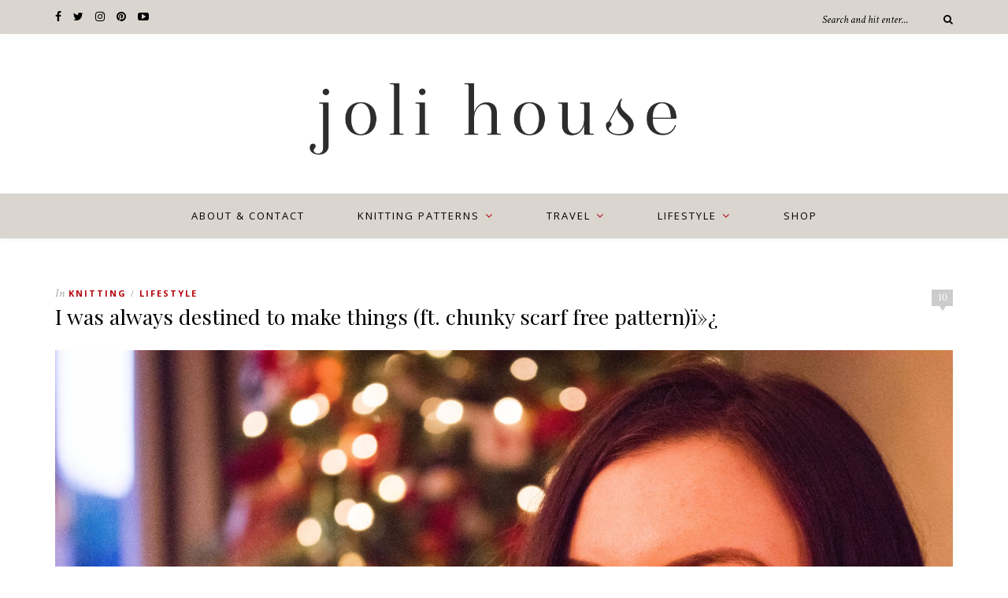

--- FILE ---
content_type: text/html; charset=UTF-8
request_url: https://www.jolihouse.com/super-chunky-scarf-free-pattern/
body_size: 21528
content:
<!DOCTYPE html>
<html lang="en-GB">
<head>

	<meta charset="UTF-8">
	<meta http-equiv="X-UA-Compatible" content="IE=edge">
	<meta name="viewport" content="width=device-width, initial-scale=1">

	<link rel="profile" href="http://gmpg.org/xfn/11" />
	
		<link rel="shortcut icon" href="https://www.jolihouse.com/wp-content/uploads/2022/03/lace-yoke-sweater-1.jpg" />
		
	<link rel="alternate" type="application/rss+xml" title="Joli House RSS Feed" href="https://www.jolihouse.com/feed/" />
	<link rel="alternate" type="application/atom+xml" title="Joli House Atom Feed" href="https://www.jolihouse.com/feed/atom/" />
	<link rel="pingback" href="https://www.jolihouse.com/xmlrpc.php" />

	<meta name='robots' content='index, follow, max-image-preview:large, max-snippet:-1, max-video-preview:-1' />

	<!-- This site is optimized with the Yoast SEO plugin v23.3 - https://yoast.com/wordpress/plugins/seo/ -->
	<title>I was always destined to make things | ï»¿free super chunky scarf pattern</title>
	<meta name="description" content="UK travel, lifestyle and fashion blog by Lily Kate France. Super chunky knitted scarf; free knitting pattern for chunky cable scarf" />
	<link rel="canonical" href="https://www.jolihouse.com/super-chunky-scarf-free-pattern/" />
	<meta property="og:locale" content="en_GB" />
	<meta property="og:type" content="article" />
	<meta property="og:title" content="I was always destined to make things | ï»¿free super chunky scarf pattern" />
	<meta property="og:description" content="UK travel, lifestyle and fashion blog by Lily Kate France. Super chunky knitted scarf; free knitting pattern for chunky cable scarf" />
	<meta property="og:url" content="https://www.jolihouse.com/super-chunky-scarf-free-pattern/" />
	<meta property="og:site_name" content="Joli House" />
	<meta property="article:published_time" content="2018-12-12T08:24:31+00:00" />
	<meta property="article:modified_time" content="2018-12-29T12:24:28+00:00" />
	<meta property="og:image" content="https://www.jolihouse.com/wp-content/uploads/2018/12/natural-makeup-1024x683.jpg" />
	<meta property="og:image:width" content="1024" />
	<meta property="og:image:height" content="683" />
	<meta property="og:image:type" content="image/jpeg" />
	<meta name="author" content="lily kate" />
	<meta name="twitter:label1" content="Written by" />
	<meta name="twitter:data1" content="lily kate" />
	<meta name="twitter:label2" content="Estimated reading time" />
	<meta name="twitter:data2" content="7 minutes" />
	<script type="application/ld+json" class="yoast-schema-graph">{"@context":"https://schema.org","@graph":[{"@type":"WebPage","@id":"https://www.jolihouse.com/super-chunky-scarf-free-pattern/","url":"https://www.jolihouse.com/super-chunky-scarf-free-pattern/","name":"I was always destined to make things | ï»¿free super chunky scarf pattern","isPartOf":{"@id":"https://www.jolihouse.com/#website"},"primaryImageOfPage":{"@id":"https://www.jolihouse.com/super-chunky-scarf-free-pattern/#primaryimage"},"image":{"@id":"https://www.jolihouse.com/super-chunky-scarf-free-pattern/#primaryimage"},"thumbnailUrl":"https://www.jolihouse.com/wp-content/uploads/2018/12/natural-makeup.jpg","datePublished":"2018-12-12T08:24:31+00:00","dateModified":"2018-12-29T12:24:28+00:00","author":{"@id":"https://www.jolihouse.com/#/schema/person/b3055283d608081821c7a6af5393c73e"},"description":"UK travel, lifestyle and fashion blog by Lily Kate France. Super chunky knitted scarf; free knitting pattern for chunky cable scarf","inLanguage":"en-GB","potentialAction":[{"@type":"ReadAction","target":["https://www.jolihouse.com/super-chunky-scarf-free-pattern/"]}]},{"@type":"ImageObject","inLanguage":"en-GB","@id":"https://www.jolihouse.com/super-chunky-scarf-free-pattern/#primaryimage","url":"https://www.jolihouse.com/wp-content/uploads/2018/12/natural-makeup.jpg","contentUrl":"https://www.jolihouse.com/wp-content/uploads/2018/12/natural-makeup.jpg","width":6000,"height":4000},{"@type":"WebSite","@id":"https://www.jolihouse.com/#website","url":"https://www.jolihouse.com/","name":"Joli House","description":"Blog &amp; website by UK knitwear designer Lily Kate France.","potentialAction":[{"@type":"SearchAction","target":{"@type":"EntryPoint","urlTemplate":"https://www.jolihouse.com/?s={search_term_string}"},"query-input":"required name=search_term_string"}],"inLanguage":"en-GB"},{"@type":"Person","@id":"https://www.jolihouse.com/#/schema/person/b3055283d608081821c7a6af5393c73e","name":"lily kate","image":{"@type":"ImageObject","inLanguage":"en-GB","@id":"https://www.jolihouse.com/#/schema/person/image/","url":"https://secure.gravatar.com/avatar/bcfb4c6814795b5b199c58f60ce68ff1?s=96&d=blank&r=g","contentUrl":"https://secure.gravatar.com/avatar/bcfb4c6814795b5b199c58f60ce68ff1?s=96&d=blank&r=g","caption":"lily kate"},"sameAs":["https://x.com/jolihouseblog"]}]}</script>
	<!-- / Yoast SEO plugin. -->


<link rel='dns-prefetch' href='//secure.gravatar.com' />
<link rel='dns-prefetch' href='//stats.wp.com' />
<link rel='dns-prefetch' href='//fonts.googleapis.com' />
<link rel='dns-prefetch' href='//v0.wordpress.com' />
<link rel='dns-prefetch' href='//widgets.wp.com' />
<link rel='dns-prefetch' href='//s0.wp.com' />
<link rel='dns-prefetch' href='//0.gravatar.com' />
<link rel='dns-prefetch' href='//1.gravatar.com' />
<link rel='dns-prefetch' href='//2.gravatar.com' />
<link rel='dns-prefetch' href='//jetpack.wordpress.com' />
<link rel='dns-prefetch' href='//public-api.wordpress.com' />
<link rel="alternate" type="application/rss+xml" title="Joli House &raquo; Feed" href="https://www.jolihouse.com/feed/" />
<link rel="alternate" type="application/rss+xml" title="Joli House &raquo; Comments Feed" href="https://www.jolihouse.com/comments/feed/" />
<link rel="alternate" type="application/rss+xml" title="Joli House &raquo; I was always destined to make things (ft. chunky scarf free pattern)ï»¿ Comments Feed" href="https://www.jolihouse.com/super-chunky-scarf-free-pattern/feed/" />
		<!-- This site uses the Google Analytics by MonsterInsights plugin v9.0.1 - Using Analytics tracking - https://www.monsterinsights.com/ -->
		<!-- Note: MonsterInsights is not currently configured on this site. The site owner needs to authenticate with Google Analytics in the MonsterInsights settings panel. -->
					<!-- No tracking code set -->
				<!-- / Google Analytics by MonsterInsights -->
		<script type="text/javascript">
/* <![CDATA[ */
window._wpemojiSettings = {"baseUrl":"https:\/\/s.w.org\/images\/core\/emoji\/15.0.3\/72x72\/","ext":".png","svgUrl":"https:\/\/s.w.org\/images\/core\/emoji\/15.0.3\/svg\/","svgExt":".svg","source":{"concatemoji":"https:\/\/www.jolihouse.com\/wp-includes\/js\/wp-emoji-release.min.js?ver=6.6.2"}};
/*! This file is auto-generated */
!function(i,n){var o,s,e;function c(e){try{var t={supportTests:e,timestamp:(new Date).valueOf()};sessionStorage.setItem(o,JSON.stringify(t))}catch(e){}}function p(e,t,n){e.clearRect(0,0,e.canvas.width,e.canvas.height),e.fillText(t,0,0);var t=new Uint32Array(e.getImageData(0,0,e.canvas.width,e.canvas.height).data),r=(e.clearRect(0,0,e.canvas.width,e.canvas.height),e.fillText(n,0,0),new Uint32Array(e.getImageData(0,0,e.canvas.width,e.canvas.height).data));return t.every(function(e,t){return e===r[t]})}function u(e,t,n){switch(t){case"flag":return n(e,"\ud83c\udff3\ufe0f\u200d\u26a7\ufe0f","\ud83c\udff3\ufe0f\u200b\u26a7\ufe0f")?!1:!n(e,"\ud83c\uddfa\ud83c\uddf3","\ud83c\uddfa\u200b\ud83c\uddf3")&&!n(e,"\ud83c\udff4\udb40\udc67\udb40\udc62\udb40\udc65\udb40\udc6e\udb40\udc67\udb40\udc7f","\ud83c\udff4\u200b\udb40\udc67\u200b\udb40\udc62\u200b\udb40\udc65\u200b\udb40\udc6e\u200b\udb40\udc67\u200b\udb40\udc7f");case"emoji":return!n(e,"\ud83d\udc26\u200d\u2b1b","\ud83d\udc26\u200b\u2b1b")}return!1}function f(e,t,n){var r="undefined"!=typeof WorkerGlobalScope&&self instanceof WorkerGlobalScope?new OffscreenCanvas(300,150):i.createElement("canvas"),a=r.getContext("2d",{willReadFrequently:!0}),o=(a.textBaseline="top",a.font="600 32px Arial",{});return e.forEach(function(e){o[e]=t(a,e,n)}),o}function t(e){var t=i.createElement("script");t.src=e,t.defer=!0,i.head.appendChild(t)}"undefined"!=typeof Promise&&(o="wpEmojiSettingsSupports",s=["flag","emoji"],n.supports={everything:!0,everythingExceptFlag:!0},e=new Promise(function(e){i.addEventListener("DOMContentLoaded",e,{once:!0})}),new Promise(function(t){var n=function(){try{var e=JSON.parse(sessionStorage.getItem(o));if("object"==typeof e&&"number"==typeof e.timestamp&&(new Date).valueOf()<e.timestamp+604800&&"object"==typeof e.supportTests)return e.supportTests}catch(e){}return null}();if(!n){if("undefined"!=typeof Worker&&"undefined"!=typeof OffscreenCanvas&&"undefined"!=typeof URL&&URL.createObjectURL&&"undefined"!=typeof Blob)try{var e="postMessage("+f.toString()+"("+[JSON.stringify(s),u.toString(),p.toString()].join(",")+"));",r=new Blob([e],{type:"text/javascript"}),a=new Worker(URL.createObjectURL(r),{name:"wpTestEmojiSupports"});return void(a.onmessage=function(e){c(n=e.data),a.terminate(),t(n)})}catch(e){}c(n=f(s,u,p))}t(n)}).then(function(e){for(var t in e)n.supports[t]=e[t],n.supports.everything=n.supports.everything&&n.supports[t],"flag"!==t&&(n.supports.everythingExceptFlag=n.supports.everythingExceptFlag&&n.supports[t]);n.supports.everythingExceptFlag=n.supports.everythingExceptFlag&&!n.supports.flag,n.DOMReady=!1,n.readyCallback=function(){n.DOMReady=!0}}).then(function(){return e}).then(function(){var e;n.supports.everything||(n.readyCallback(),(e=n.source||{}).concatemoji?t(e.concatemoji):e.wpemoji&&e.twemoji&&(t(e.twemoji),t(e.wpemoji)))}))}((window,document),window._wpemojiSettings);
/* ]]> */
</script>
<link rel='stylesheet' id='sbi_styles-css' href='https://www.jolihouse.com/wp-content/plugins/instagram-feed/css/sbi-styles.min.css?ver=6.5.0' type='text/css' media='all' />
<style id='wp-emoji-styles-inline-css' type='text/css'>

	img.wp-smiley, img.emoji {
		display: inline !important;
		border: none !important;
		box-shadow: none !important;
		height: 1em !important;
		width: 1em !important;
		margin: 0 0.07em !important;
		vertical-align: -0.1em !important;
		background: none !important;
		padding: 0 !important;
	}
</style>
<link rel='stylesheet' id='wp-block-library-css' href='https://www.jolihouse.com/wp-content/plugins/gutenberg/build/block-library/style.css?ver=19.1.0' type='text/css' media='all' />
<link rel='stylesheet' id='mediaelement-css' href='https://www.jolihouse.com/wp-includes/js/mediaelement/mediaelementplayer-legacy.min.css?ver=4.2.17' type='text/css' media='all' />
<link rel='stylesheet' id='wp-mediaelement-css' href='https://www.jolihouse.com/wp-includes/js/mediaelement/wp-mediaelement.min.css?ver=6.6.2' type='text/css' media='all' />
<style id='jetpack-sharing-buttons-style-inline-css' type='text/css'>
.jetpack-sharing-buttons__services-list{display:flex;flex-direction:row;flex-wrap:wrap;gap:0;list-style-type:none;margin:5px;padding:0}.jetpack-sharing-buttons__services-list.has-small-icon-size{font-size:12px}.jetpack-sharing-buttons__services-list.has-normal-icon-size{font-size:16px}.jetpack-sharing-buttons__services-list.has-large-icon-size{font-size:24px}.jetpack-sharing-buttons__services-list.has-huge-icon-size{font-size:36px}@media print{.jetpack-sharing-buttons__services-list{display:none!important}}.editor-styles-wrapper .wp-block-jetpack-sharing-buttons{gap:0;padding-inline-start:0}ul.jetpack-sharing-buttons__services-list.has-background{padding:1.25em 2.375em}
</style>
<style id='classic-theme-styles-inline-css' type='text/css'>
/*! This file is auto-generated */
.wp-block-button__link{color:#fff;background-color:#32373c;border-radius:9999px;box-shadow:none;text-decoration:none;padding:calc(.667em + 2px) calc(1.333em + 2px);font-size:1.125em}.wp-block-file__button{background:#32373c;color:#fff;text-decoration:none}
</style>
<link rel='stylesheet' id='contact-form-7-css' href='https://www.jolihouse.com/wp-content/plugins/contact-form-7/includes/css/styles.css?ver=5.9.8' type='text/css' media='all' />
<style id='global-styles-inline-css' type='text/css'>
:root{--wp--preset--aspect-ratio--square: 1;--wp--preset--aspect-ratio--4-3: 4/3;--wp--preset--aspect-ratio--3-4: 3/4;--wp--preset--aspect-ratio--3-2: 3/2;--wp--preset--aspect-ratio--2-3: 2/3;--wp--preset--aspect-ratio--16-9: 16/9;--wp--preset--aspect-ratio--9-16: 9/16;--wp--preset--color--black: #000000;--wp--preset--color--cyan-bluish-gray: #abb8c3;--wp--preset--color--white: #ffffff;--wp--preset--color--pale-pink: #f78da7;--wp--preset--color--vivid-red: #cf2e2e;--wp--preset--color--luminous-vivid-orange: #ff6900;--wp--preset--color--luminous-vivid-amber: #fcb900;--wp--preset--color--light-green-cyan: #7bdcb5;--wp--preset--color--vivid-green-cyan: #00d084;--wp--preset--color--pale-cyan-blue: #8ed1fc;--wp--preset--color--vivid-cyan-blue: #0693e3;--wp--preset--color--vivid-purple: #9b51e0;--wp--preset--gradient--vivid-cyan-blue-to-vivid-purple: linear-gradient(135deg,rgba(6,147,227,1) 0%,rgb(155,81,224) 100%);--wp--preset--gradient--light-green-cyan-to-vivid-green-cyan: linear-gradient(135deg,rgb(122,220,180) 0%,rgb(0,208,130) 100%);--wp--preset--gradient--luminous-vivid-amber-to-luminous-vivid-orange: linear-gradient(135deg,rgba(252,185,0,1) 0%,rgba(255,105,0,1) 100%);--wp--preset--gradient--luminous-vivid-orange-to-vivid-red: linear-gradient(135deg,rgba(255,105,0,1) 0%,rgb(207,46,46) 100%);--wp--preset--gradient--very-light-gray-to-cyan-bluish-gray: linear-gradient(135deg,rgb(238,238,238) 0%,rgb(169,184,195) 100%);--wp--preset--gradient--cool-to-warm-spectrum: linear-gradient(135deg,rgb(74,234,220) 0%,rgb(151,120,209) 20%,rgb(207,42,186) 40%,rgb(238,44,130) 60%,rgb(251,105,98) 80%,rgb(254,248,76) 100%);--wp--preset--gradient--blush-light-purple: linear-gradient(135deg,rgb(255,206,236) 0%,rgb(152,150,240) 100%);--wp--preset--gradient--blush-bordeaux: linear-gradient(135deg,rgb(254,205,165) 0%,rgb(254,45,45) 50%,rgb(107,0,62) 100%);--wp--preset--gradient--luminous-dusk: linear-gradient(135deg,rgb(255,203,112) 0%,rgb(199,81,192) 50%,rgb(65,88,208) 100%);--wp--preset--gradient--pale-ocean: linear-gradient(135deg,rgb(255,245,203) 0%,rgb(182,227,212) 50%,rgb(51,167,181) 100%);--wp--preset--gradient--electric-grass: linear-gradient(135deg,rgb(202,248,128) 0%,rgb(113,206,126) 100%);--wp--preset--gradient--midnight: linear-gradient(135deg,rgb(2,3,129) 0%,rgb(40,116,252) 100%);--wp--preset--font-size--small: 13px;--wp--preset--font-size--medium: 20px;--wp--preset--font-size--large: 36px;--wp--preset--font-size--x-large: 42px;--wp--preset--spacing--20: 0.44rem;--wp--preset--spacing--30: 0.67rem;--wp--preset--spacing--40: 1rem;--wp--preset--spacing--50: 1.5rem;--wp--preset--spacing--60: 2.25rem;--wp--preset--spacing--70: 3.38rem;--wp--preset--spacing--80: 5.06rem;--wp--preset--shadow--natural: 6px 6px 9px rgba(0, 0, 0, 0.2);--wp--preset--shadow--deep: 12px 12px 50px rgba(0, 0, 0, 0.4);--wp--preset--shadow--sharp: 6px 6px 0px rgba(0, 0, 0, 0.2);--wp--preset--shadow--outlined: 6px 6px 0px -3px rgba(255, 255, 255, 1), 6px 6px rgba(0, 0, 0, 1);--wp--preset--shadow--crisp: 6px 6px 0px rgba(0, 0, 0, 1);}:where(.is-layout-flex){gap: 0.5em;}:where(.is-layout-grid){gap: 0.5em;}body .is-layout-flex{display: flex;}.is-layout-flex{flex-wrap: wrap;align-items: center;}.is-layout-flex > :is(*, div){margin: 0;}body .is-layout-grid{display: grid;}.is-layout-grid > :is(*, div){margin: 0;}:where(.wp-block-columns.is-layout-flex){gap: 2em;}:where(.wp-block-columns.is-layout-grid){gap: 2em;}:where(.wp-block-post-template.is-layout-flex){gap: 1.25em;}:where(.wp-block-post-template.is-layout-grid){gap: 1.25em;}.has-black-color{color: var(--wp--preset--color--black) !important;}.has-cyan-bluish-gray-color{color: var(--wp--preset--color--cyan-bluish-gray) !important;}.has-white-color{color: var(--wp--preset--color--white) !important;}.has-pale-pink-color{color: var(--wp--preset--color--pale-pink) !important;}.has-vivid-red-color{color: var(--wp--preset--color--vivid-red) !important;}.has-luminous-vivid-orange-color{color: var(--wp--preset--color--luminous-vivid-orange) !important;}.has-luminous-vivid-amber-color{color: var(--wp--preset--color--luminous-vivid-amber) !important;}.has-light-green-cyan-color{color: var(--wp--preset--color--light-green-cyan) !important;}.has-vivid-green-cyan-color{color: var(--wp--preset--color--vivid-green-cyan) !important;}.has-pale-cyan-blue-color{color: var(--wp--preset--color--pale-cyan-blue) !important;}.has-vivid-cyan-blue-color{color: var(--wp--preset--color--vivid-cyan-blue) !important;}.has-vivid-purple-color{color: var(--wp--preset--color--vivid-purple) !important;}.has-black-background-color{background-color: var(--wp--preset--color--black) !important;}.has-cyan-bluish-gray-background-color{background-color: var(--wp--preset--color--cyan-bluish-gray) !important;}.has-white-background-color{background-color: var(--wp--preset--color--white) !important;}.has-pale-pink-background-color{background-color: var(--wp--preset--color--pale-pink) !important;}.has-vivid-red-background-color{background-color: var(--wp--preset--color--vivid-red) !important;}.has-luminous-vivid-orange-background-color{background-color: var(--wp--preset--color--luminous-vivid-orange) !important;}.has-luminous-vivid-amber-background-color{background-color: var(--wp--preset--color--luminous-vivid-amber) !important;}.has-light-green-cyan-background-color{background-color: var(--wp--preset--color--light-green-cyan) !important;}.has-vivid-green-cyan-background-color{background-color: var(--wp--preset--color--vivid-green-cyan) !important;}.has-pale-cyan-blue-background-color{background-color: var(--wp--preset--color--pale-cyan-blue) !important;}.has-vivid-cyan-blue-background-color{background-color: var(--wp--preset--color--vivid-cyan-blue) !important;}.has-vivid-purple-background-color{background-color: var(--wp--preset--color--vivid-purple) !important;}.has-black-border-color{border-color: var(--wp--preset--color--black) !important;}.has-cyan-bluish-gray-border-color{border-color: var(--wp--preset--color--cyan-bluish-gray) !important;}.has-white-border-color{border-color: var(--wp--preset--color--white) !important;}.has-pale-pink-border-color{border-color: var(--wp--preset--color--pale-pink) !important;}.has-vivid-red-border-color{border-color: var(--wp--preset--color--vivid-red) !important;}.has-luminous-vivid-orange-border-color{border-color: var(--wp--preset--color--luminous-vivid-orange) !important;}.has-luminous-vivid-amber-border-color{border-color: var(--wp--preset--color--luminous-vivid-amber) !important;}.has-light-green-cyan-border-color{border-color: var(--wp--preset--color--light-green-cyan) !important;}.has-vivid-green-cyan-border-color{border-color: var(--wp--preset--color--vivid-green-cyan) !important;}.has-pale-cyan-blue-border-color{border-color: var(--wp--preset--color--pale-cyan-blue) !important;}.has-vivid-cyan-blue-border-color{border-color: var(--wp--preset--color--vivid-cyan-blue) !important;}.has-vivid-purple-border-color{border-color: var(--wp--preset--color--vivid-purple) !important;}.has-vivid-cyan-blue-to-vivid-purple-gradient-background{background: var(--wp--preset--gradient--vivid-cyan-blue-to-vivid-purple) !important;}.has-light-green-cyan-to-vivid-green-cyan-gradient-background{background: var(--wp--preset--gradient--light-green-cyan-to-vivid-green-cyan) !important;}.has-luminous-vivid-amber-to-luminous-vivid-orange-gradient-background{background: var(--wp--preset--gradient--luminous-vivid-amber-to-luminous-vivid-orange) !important;}.has-luminous-vivid-orange-to-vivid-red-gradient-background{background: var(--wp--preset--gradient--luminous-vivid-orange-to-vivid-red) !important;}.has-very-light-gray-to-cyan-bluish-gray-gradient-background{background: var(--wp--preset--gradient--very-light-gray-to-cyan-bluish-gray) !important;}.has-cool-to-warm-spectrum-gradient-background{background: var(--wp--preset--gradient--cool-to-warm-spectrum) !important;}.has-blush-light-purple-gradient-background{background: var(--wp--preset--gradient--blush-light-purple) !important;}.has-blush-bordeaux-gradient-background{background: var(--wp--preset--gradient--blush-bordeaux) !important;}.has-luminous-dusk-gradient-background{background: var(--wp--preset--gradient--luminous-dusk) !important;}.has-pale-ocean-gradient-background{background: var(--wp--preset--gradient--pale-ocean) !important;}.has-electric-grass-gradient-background{background: var(--wp--preset--gradient--electric-grass) !important;}.has-midnight-gradient-background{background: var(--wp--preset--gradient--midnight) !important;}.has-small-font-size{font-size: var(--wp--preset--font-size--small) !important;}.has-medium-font-size{font-size: var(--wp--preset--font-size--medium) !important;}.has-large-font-size{font-size: var(--wp--preset--font-size--large) !important;}.has-x-large-font-size{font-size: var(--wp--preset--font-size--x-large) !important;}
:where(.wp-block-columns.is-layout-flex){gap: 2em;}:where(.wp-block-columns.is-layout-grid){gap: 2em;}
:root :where(.wp-block-pullquote){font-size: 1.5em;line-height: 1.6;}
:where(.wp-block-post-template.is-layout-flex){gap: 1.25em;}:where(.wp-block-post-template.is-layout-grid){gap: 1.25em;}
</style>
<link rel='stylesheet' id='perfect-pullquotes-styles-css' href='https://www.jolihouse.com/wp-content/plugins/perfect-pullquotes/perfect-pullquotes.css?ver=1.7.5' type='text/css' media='all' />
<link rel='stylesheet' id='payhip-sell-digital-downloads-plugin-styles-css' href='https://www.jolihouse.com/wp-content/plugins/payhip-sell-ebooks/public/assets/css/public.css?ver=1.0.0' type='text/css' media='all' />
<link rel='stylesheet' id='sp_style-css' href='https://www.jolihouse.com/wp-content/themes/oleander/style.css?ver=6.6.2' type='text/css' media='all' />
<link rel='stylesheet' id='fontawesome-css-css' href='https://www.jolihouse.com/wp-content/themes/oleander/css/font-awesome.min.css?ver=6.6.2' type='text/css' media='all' />
<link rel='stylesheet' id='bxslider-css-css' href='https://www.jolihouse.com/wp-content/themes/oleander/css/jquery.bxslider.css?ver=6.6.2' type='text/css' media='all' />
<link rel='stylesheet' id='responsive-css' href='https://www.jolihouse.com/wp-content/themes/oleander/css/responsive.css?ver=6.6.2' type='text/css' media='all' />
<link rel='stylesheet' id='default_font-css' href='https://fonts.googleapis.com/css?family=Open+Sans%3A400%2C400italic%2C700%2C700italic&#038;subset=latin%2Clatin-ext&#038;ver=6.6.2' type='text/css' media='all' />
<link rel='stylesheet' id='default_headings-css' href='https://fonts.googleapis.com/css?family=Playfair+Display%3A400%2C400italic%2C700%2C700italic&#038;subset=latin%2Clatin-ext&#038;ver=6.6.2' type='text/css' media='all' />
<link rel='stylesheet' id='default_secondary-css' href='https://fonts.googleapis.com/css?family=Crimson+Text%3A400%2C400italic%2C700&#038;ver=6.6.2' type='text/css' media='all' />
<link rel='stylesheet' id='__EPYT__style-css' href='https://www.jolihouse.com/wp-content/plugins/youtube-embed-plus/styles/ytprefs.min.css?ver=14.2.1.2' type='text/css' media='all' />
<style id='__EPYT__style-inline-css' type='text/css'>

                .epyt-gallery-thumb {
                        width: 33.333%;
                }
                
</style>
<link rel='stylesheet' id='social-logos-css' href='https://www.jolihouse.com/wp-content/plugins/jetpack/_inc/social-logos/social-logos.min.css?ver=13.7.1' type='text/css' media='all' />
<link rel='stylesheet' id='jetpack_css-css' href='https://www.jolihouse.com/wp-content/plugins/jetpack/css/jetpack.css?ver=13.7.1' type='text/css' media='all' />
<script type="text/javascript" src="https://www.jolihouse.com/wp-includes/js/dist/vendor/wp-polyfill.min.js?ver=3.15.0" id="wp-polyfill-js"></script>
<script type="text/javascript" src="https://www.jolihouse.com/wp-content/plugins/gutenberg/build/hooks/index.min.js?ver=3aee234ea7807d8d70bc" id="wp-hooks-js"></script>
<script type="text/javascript" src="https://www.jolihouse.com/wp-content/plugins/gutenberg/build/i18n/index.min.js?ver=5baa98e4345eccc97e24" id="wp-i18n-js"></script>
<script type="text/javascript" id="wp-i18n-js-after">
/* <![CDATA[ */
wp.i18n.setLocaleData( { 'text direction\u0004ltr': [ 'ltr' ] } );
/* ]]> */
</script>
<script type="text/javascript" src="https://www.jolihouse.com/wp-includes/js/jquery/jquery.min.js?ver=3.7.1" id="jquery-core-js"></script>
<script type="text/javascript" src="https://www.jolihouse.com/wp-includes/js/jquery/jquery-migrate.min.js?ver=3.4.1" id="jquery-migrate-js"></script>
<script type="text/javascript" src="https://www.jolihouse.com/wp-content/plugins/payhip-sell-ebooks/public/assets/js/public.js?ver=1.0.0" id="payhip-sell-digital-downloads-plugin-script-js"></script>
<script type="text/javascript" id="__ytprefs__-js-extra">
/* <![CDATA[ */
var _EPYT_ = {"ajaxurl":"https:\/\/www.jolihouse.com\/wp-admin\/admin-ajax.php","security":"105448a8bb","gallery_scrolloffset":"20","eppathtoscripts":"https:\/\/www.jolihouse.com\/wp-content\/plugins\/youtube-embed-plus\/scripts\/","eppath":"https:\/\/www.jolihouse.com\/wp-content\/plugins\/youtube-embed-plus\/","epresponsiveselector":"[\"iframe.__youtube_prefs__\",\"iframe[src*='youtube.com']\",\"iframe[src*='youtube-nocookie.com']\",\"iframe[data-ep-src*='youtube.com']\",\"iframe[data-ep-src*='youtube-nocookie.com']\",\"iframe[data-ep-gallerysrc*='youtube.com']\"]","epdovol":"1","version":"14.2.1.2","evselector":"iframe.__youtube_prefs__[src], iframe[src*=\"youtube.com\/embed\/\"], iframe[src*=\"youtube-nocookie.com\/embed\/\"]","ajax_compat":"","maxres_facade":"eager","ytapi_load":"light","pause_others":"","stopMobileBuffer":"1","facade_mode":"","not_live_on_channel":"","vi_active":"","vi_js_posttypes":[]};
/* ]]> */
</script>
<script type="text/javascript" src="https://www.jolihouse.com/wp-content/plugins/youtube-embed-plus/scripts/ytprefs.min.js?ver=14.2.1.2" id="__ytprefs__-js"></script>
<link rel="https://api.w.org/" href="https://www.jolihouse.com/wp-json/" /><link rel="alternate" title="JSON" type="application/json" href="https://www.jolihouse.com/wp-json/wp/v2/posts/14890" /><link rel="EditURI" type="application/rsd+xml" title="RSD" href="https://www.jolihouse.com/xmlrpc.php?rsd" />
<meta name="generator" content="WordPress 6.6.2" />
<link rel='shortlink' href='https://wp.me/p1jgLK-3Sa' />
<link rel="alternate" title="oEmbed (JSON)" type="application/json+oembed" href="https://www.jolihouse.com/wp-json/oembed/1.0/embed?url=https%3A%2F%2Fwww.jolihouse.com%2Fsuper-chunky-scarf-free-pattern%2F" />
<!-- Start Fluid Video Embeds Style Tag -->
<style type="text/css">
/* Fluid Video Embeds */
.fve-video-wrapper {
    position: relative;
    overflow: hidden;
    height: 0;
    background-color: transparent;
    padding-bottom: 56.25%;
    margin: 0.5em 0;
}
.fve-video-wrapper iframe,
.fve-video-wrapper object,
.fve-video-wrapper embed {
    position: absolute;
    display: block;
    top: 0;
    left: 0;
    width: 100%;
    height: 100%;
}
.fve-video-wrapper a.hyperlink-image {
    position: relative;
    display: none;
}
.fve-video-wrapper a.hyperlink-image img {
    position: relative;
    z-index: 2;
    width: 100%;
}
.fve-video-wrapper a.hyperlink-image .fve-play-button {
    position: absolute;
    left: 35%;
    top: 35%;
    right: 35%;
    bottom: 35%;
    z-index: 3;
    background-color: rgba(40, 40, 40, 0.75);
    background-size: 100% 100%;
    border-radius: 10px;
}
.fve-video-wrapper a.hyperlink-image:hover .fve-play-button {
    background-color: rgba(0, 0, 0, 0.85);
}
</style>
<!-- End Fluid Video Embeds Style Tag -->
		<script type="text/javascript">
			var _statcounter = _statcounter || [];
			_statcounter.push({"tags": {"author": "lily kate"}});
		</script>
				<!-- Start of StatCounter Code -->
		<script>
			<!--
			var sc_project=10027835;
			var sc_security="3336abc0";
						var scJsHost = (("https:" == document.location.protocol) ?
				"https://secure." : "http://www.");
			//-->
			
document.write("<sc"+"ript src='" +scJsHost +"statcounter.com/counter/counter.js'></"+"script>");		</script>
				<noscript><div class="statcounter"><a title="web analytics" href="https://statcounter.com/"><img class="statcounter" src="https://c.statcounter.com/10027835/0/3336abc0/0/" alt="web analytics" /></a></div></noscript>
		<!-- End of StatCounter Code -->
			<style>img#wpstats{display:none}</style>
		    <style type="text/css">
	
		#header { padding-top:0px; padding-bottom:0px; }
		#top-bar { background:#dad5cf; }		#top-bar { border-color:#dad5cf; }		#top-social a { color:#000000; }		#top-social a:hover { color:#b4050c; }		#top-search i { color:#000000; }				#top-search input { color:#000000; }
		#top-search ::-webkit-input-placeholder { color: #000000; }
		#top-search ::-moz-placeholder { color: #000000; }
		#top-search :-ms-input-placeholder { color: #000000; }
														#navigation { background-color:#dad5cf; }		#navigation { border-color:#dad5cf; }		#nav-wrapper .menu li a { color:#000000; }		#nav-wrapper .menu li.current-menu-item a, #nav-wrapper .menu li > a:hover { color:#b4050c }		#nav-wrapper .menu > li.menu-item-has-children > a:after { color:#b4050c; }		#nav-wrapper .menu .sub-menu, #nav-wrapper .menu .children { background-color: #dad5cf; }		#nav-wrapper .menu .sub-menu, #nav-wrapper .menu .children, #nav-wrapper ul.menu ul a, #nav-wrapper .menu ul ul a { border-color:#dad5cf ; }		#nav-wrapper ul.menu ul a, #nav-wrapper .menu ul ul a { color:#000000; }		#nav-wrapper ul.menu ul a:hover, #nav-wrapper .menu ul ul a:hover { background:#ffffff ; }		#nav-wrapper ul.menu ul a:hover, #nav-wrapper .menu ul ul a:hover { color:#b4050c ; }		.slicknav_menu .slicknav_icon-bar { background-color:#000000; }		.slicknav_nav, .slicknav_nav ul { background-color:#dad5cf; }		.slicknav_nav { border:1px solid #dad5cf; }		.slicknav_nav a { color:#000000; }		.slicknav_nav a:hover { color:#b4050c; }		.slicknav_nav a:hover { background-color:#ffffff; }		#mobile-social a { color:#000000; }		#mobile-social a:hover { color:#b4050c; }		
		.widget { border-color:#dad5cf; }				.widget-divider { color:#dad5cf; }				.social-widget a:hover { color:#dad5cf; }		
						#footer .widget-title>span:before, #footer .widget-title>span:after { border-color:#b4050c; }						.footer-social a { color:#000000; }		.footer-social a:hover { color:#b4050c; }		.footer-social { border-color:#dad5cf; }		#footer-copyright { color:#000000; }		.back-to-top { color:#000000; }		
				.post-header .cat a { color:#b4050c; }						.post-entry h1, .post-entry h2, .post-entry h3, .post-entry h4, .post-entry h5, .post-entry h6 { color:#b4050c; }		.more-button { background:#dad5cf; }		.more-button { border-color:#dad5cf; }		.more-button { color:#000000; }		.more-button:hover { background:#b4050c; }		.more-button:hover { border-color:#b4050c; }				.post-share a { color:#dad5cf; }		.post-share a:hover { color:#b4050c; }		
										
		.promo-overlay h4 { background:#dad5cf; }		.promo-overlay h4 span { color:#000000; }				
		a, .woocommerce .star-rating { color:#b4050c; }
																						
				.wp-block-columns { margin:0 -15px; }
.wp-block-column { padding:0 15px; }				
    </style>
    <!-- All in one Favicon 4.8 -->	
</head>

<meta name="pinterest-rich-pin" content="false" />

<body class="post-template-default single single-post postid-14890 single-format-standard">
	
		<div id="top-bar">
		
		<div class="container">
			
						<div id="top-social">
				
				<a href="http://facebook.com/https://www.facebook.com/groups/1046497502776201" target="_blank"><i class="fa fa-facebook"></i></a>				<a href="http://twitter.com/jolihouseblog" target="_blank"><i class="fa fa-twitter"></i></a>				<a href="http://instagram.com/lilykatemakes" target="_blank"><i class="fa fa-instagram"></i></a>				<a href="http://pinterest.com/lilykatefrance" target="_blank"><i class="fa fa-pinterest"></i></a>																<a href="http://youtube.com/https://www.youtube.com/channel/UCHuS84uunlks17z3URucNKA" target="_blank"><i class="fa fa-youtube-play"></i></a>																												
			</div>
						
						
						<div id="top-search">

				<form role="search" method="get" id="searchform" action="https://www.jolihouse.com/">
		<input type="text" placeholder="Search and hit enter..." name="s" id="s" />
		<i class="fa fa-search"></i>
</form>				
			</div>
						
		</div>
		
	</div>
		
	<header id="header">
	
		<div class="container">
		
			<div id="logo">
				
									
											<h2><a href="https://www.jolihouse.com"><img src="https://www.jolihouse.com/wp-content/uploads/2018/06/blog-header-smaller-36-px-charcoal-16_06_18.png" alt="Joli House" /></a></h2>
										
								
			</div>
		
		</div>
	
	</header>
	
	<nav id="navigation">
	
		<div class="container">
			
			<div id="nav-wrapper">
			
				<ul id="menu-top-menu" class="menu"><li id="menu-item-11596" class="menu-item menu-item-type-post_type menu-item-object-page menu-item-11596"><a href="https://www.jolihouse.com/about-me-2/">about &#038; contact</a></li>
<li id="menu-item-20852" class="menu-item menu-item-type-taxonomy menu-item-object-category menu-item-has-children menu-item-20852"><a href="https://www.jolihouse.com/category/knitting-patterns/">knitting patterns</a>
<ul class="sub-menu">
	<li id="menu-item-25731" class="menu-item menu-item-type-taxonomy menu-item-object-category menu-item-25731"><a href="https://www.jolihouse.com/category/knitting-patterns/sweaters/">sweaters</a></li>
	<li id="menu-item-25730" class="menu-item menu-item-type-taxonomy menu-item-object-category menu-item-25730"><a href="https://www.jolihouse.com/category/knitting-patterns/cardigans/">cardigans</a></li>
	<li id="menu-item-25729" class="menu-item menu-item-type-taxonomy menu-item-object-category menu-item-25729"><a href="https://www.jolihouse.com/category/knitting-patterns/vests/">vests</a></li>
	<li id="menu-item-25727" class="menu-item menu-item-type-taxonomy menu-item-object-category menu-item-25727"><a href="https://www.jolihouse.com/category/knitting-patterns/tops/">tops</a></li>
	<li id="menu-item-25728" class="menu-item menu-item-type-taxonomy menu-item-object-category menu-item-25728"><a href="https://www.jolihouse.com/category/knitting-patterns/accessories/">accessories</a></li>
	<li id="menu-item-11318" class="menu-item menu-item-type-post_type menu-item-object-page menu-item-11318"><a href="https://www.jolihouse.com/?page_id=11298">free knitting patterns</a></li>
</ul>
</li>
<li id="menu-item-7096" class="menu-item menu-item-type-taxonomy menu-item-object-category menu-item-has-children menu-item-7096"><a href="https://www.jolihouse.com/category/travel/">travel</a>
<ul class="sub-menu">
	<li id="menu-item-13656" class="menu-item menu-item-type-taxonomy menu-item-object-category menu-item-13656"><a href="https://www.jolihouse.com/category/travel/austria/">Austria</a></li>
	<li id="menu-item-13655" class="menu-item menu-item-type-taxonomy menu-item-object-category menu-item-13655"><a href="https://www.jolihouse.com/category/travel/croatia/">Croatia</a></li>
	<li id="menu-item-13659" class="menu-item menu-item-type-taxonomy menu-item-object-category menu-item-13659"><a href="https://www.jolihouse.com/category/travel/estonia/">Estonia</a></li>
	<li id="menu-item-13661" class="menu-item menu-item-type-taxonomy menu-item-object-category menu-item-13661"><a href="https://www.jolihouse.com/category/travel/france/">France</a></li>
	<li id="menu-item-13652" class="menu-item menu-item-type-taxonomy menu-item-object-category menu-item-13652"><a href="https://www.jolihouse.com/category/travel/germany/">Germany</a></li>
	<li id="menu-item-19136" class="menu-item menu-item-type-taxonomy menu-item-object-category menu-item-19136"><a href="https://www.jolihouse.com/category/travel/greece/">Greece</a></li>
	<li id="menu-item-13658" class="menu-item menu-item-type-taxonomy menu-item-object-category menu-item-13658"><a href="https://www.jolihouse.com/category/travel/hungary/">Hungary</a></li>
	<li id="menu-item-13660" class="menu-item menu-item-type-taxonomy menu-item-object-category menu-item-13660"><a href="https://www.jolihouse.com/category/travel/ireland/">Ireland</a></li>
	<li id="menu-item-13653" class="menu-item menu-item-type-taxonomy menu-item-object-category menu-item-13653"><a href="https://www.jolihouse.com/category/travel/italy/">Italy</a></li>
	<li id="menu-item-13732" class="menu-item menu-item-type-taxonomy menu-item-object-category menu-item-13732"><a href="https://www.jolihouse.com/category/travel/netherlands/">Netherlands</a></li>
	<li id="menu-item-13654" class="menu-item menu-item-type-taxonomy menu-item-object-category menu-item-13654"><a href="https://www.jolihouse.com/category/travel/portugal/">Portugal</a></li>
	<li id="menu-item-13657" class="menu-item menu-item-type-taxonomy menu-item-object-category menu-item-13657"><a href="https://www.jolihouse.com/category/travel/slovenia/">Slovenia</a></li>
	<li id="menu-item-13651" class="menu-item menu-item-type-taxonomy menu-item-object-category menu-item-13651"><a href="https://www.jolihouse.com/category/travel/spain/">Spain</a></li>
	<li id="menu-item-19137" class="menu-item menu-item-type-taxonomy menu-item-object-category menu-item-19137"><a href="https://www.jolihouse.com/category/travel/switzerland/">Switzerland</a></li>
	<li id="menu-item-13650" class="menu-item menu-item-type-taxonomy menu-item-object-category menu-item-13650"><a href="https://www.jolihouse.com/category/travel/uk-travel/">UK travel</a></li>
</ul>
</li>
<li id="menu-item-5428" class="menu-item menu-item-type-taxonomy menu-item-object-category current-post-ancestor current-menu-parent current-post-parent menu-item-has-children menu-item-5428"><a href="https://www.jolihouse.com/category/lifestyle/">lifestyle</a>
<ul class="sub-menu">
	<li id="menu-item-5425" class="menu-item menu-item-type-taxonomy menu-item-object-category menu-item-has-children menu-item-5425"><a href="https://www.jolihouse.com/category/fashion/">fashion</a>
	<ul class="sub-menu">
		<li id="menu-item-7659" class="menu-item menu-item-type-taxonomy menu-item-object-category menu-item-7659"><a href="https://www.jolihouse.com/category/fashion/">all personal style</a></li>
		<li id="menu-item-19139" class="menu-item menu-item-type-taxonomy menu-item-object-category menu-item-19139"><a href="https://www.jolihouse.com/category/fashion/sustainable-local-fashion/">sustainable / local fashion</a></li>
	</ul>
</li>
	<li id="menu-item-5430" class="menu-item menu-item-type-taxonomy menu-item-object-category menu-item-5430"><a href="https://www.jolihouse.com/category/fitness/">fitness</a></li>
	<li id="menu-item-5431" class="menu-item menu-item-type-taxonomy menu-item-object-category menu-item-5431"><a href="https://www.jolihouse.com/category/ramblings/">ramblings</a></li>
	<li id="menu-item-7097" class="menu-item menu-item-type-taxonomy menu-item-object-category menu-item-7097"><a href="https://www.jolihouse.com/category/diary/">diaries</a></li>
	<li id="menu-item-14528" class="menu-item menu-item-type-taxonomy menu-item-object-category menu-item-14528"><a href="https://www.jolihouse.com/category/modelling/">modelling</a></li>
	<li id="menu-item-5426" class="menu-item menu-item-type-taxonomy menu-item-object-category menu-item-5426"><a href="https://www.jolihouse.com/category/blogging/">blogging</a></li>
	<li id="menu-item-19148" class="menu-item menu-item-type-taxonomy menu-item-object-category menu-item-19148"><a href="https://www.jolihouse.com/category/lifestyle/open-university/">Open University</a></li>
</ul>
</li>
<li id="menu-item-26933" class="menu-item menu-item-type-custom menu-item-object-custom menu-item-26933"><a href="https://payhip.com/lilykatemakes">shop</a></li>
</ul>				
			</div>
			
			<div class="menu-mobile"></div>
			
			<div id="mobile-social">
				
				<a href="http://facebook.com/https://www.facebook.com/groups/1046497502776201" target="_blank"><i class="fa fa-facebook"></i></a>				<a href="http://twitter.com/jolihouseblog" target="_blank"><i class="fa fa-twitter"></i></a>				<a href="http://instagram.com/lilykatemakes" target="_blank"><i class="fa fa-instagram"></i></a>				<a href="http://pinterest.com/lilykatefrance" target="_blank"><i class="fa fa-pinterest"></i></a>																<a href="http://youtube.com/https://www.youtube.com/channel/UCHuS84uunlks17z3URucNKA" target="_blank"><i class="fa fa-youtube-play"></i></a>																								
			</div>
		
		</div>
	
	</nav>	
	<div class="container">
		
		<div id="content">
			
						
			<div id="main" class="fullwidth">
			
								
					<article id="post-14890" class="post-14890 post type-post status-publish format-standard has-post-thumbnail hentry category-knitting category-lifestyle tag-christmas tag-chunky-knit tag-garter-stitch-scarf tag-handknit tag-knitting tag-lily-kate-france-blogger tag-made-by-me">
					
	<div class="post-header">
		
				<span class="comment-box"><a href="https://www.jolihouse.com/super-chunky-scarf-free-pattern/#comments">10</a></span>
			
				<span class="cat"><span class="by">In</span> <a href="https://www.jolihouse.com/category/knitting/" rel="category tag">knitting</a><span>/</span> <a href="https://www.jolihouse.com/category/lifestyle/" rel="category tag">lifestyle</a></span>
				
					<h1>I was always destined to make things (ft. chunky scarf free pattern)ï»¿</h1>
				
	</div>
	
			
						<div class="post-img">
							<img width="1140" height="760" src="https://www.jolihouse.com/wp-content/uploads/2018/12/natural-makeup-1140x760.jpg" class="attachment-full-thumb size-full-thumb wp-post-image" alt="" decoding="async" fetchpriority="high" srcset="https://www.jolihouse.com/wp-content/uploads/2018/12/natural-makeup-1140x760.jpg 1140w, https://www.jolihouse.com/wp-content/uploads/2018/12/natural-makeup-150x100.jpg 150w, https://www.jolihouse.com/wp-content/uploads/2018/12/natural-makeup-300x200.jpg 300w, https://www.jolihouse.com/wp-content/uploads/2018/12/natural-makeup-768x512.jpg 768w, https://www.jolihouse.com/wp-content/uploads/2018/12/natural-makeup-1024x683.jpg 1024w" sizes="(max-width: 1140px) 100vw, 1140px" />					</div>
						
		
	<div class="post-entry"> 
		
				
			
<p style="text-align:center">â€¦ And make things I
did.&nbsp; Many things!&nbsp; All different things!&nbsp; Stitched gifts and knitted jumpers and sewn
dresses and crochet bikinis and all manner of crafty projects.&nbsp; From around age 6 Iâ€™ve been a dab hand with a
needle and thread and capable of whipping up something pretty cute (cringey on
occasion too&#8230; but still cute).&nbsp; I canâ€™t
remember <em>not</em> knowing how to sew a
backstitch or knit a cable. &nbsp;It all seems
like second nature to me.</p>



<p style="text-align:center">Being asked â€˜Can you fix
the hem on these?â€™ just seems like a stupid question.&nbsp; <em>Of
course I can, what sort of useless idiot do you take me for?</em> &nbsp;Not because I think anyone who doesnâ€™t know
how to sew up a quick hem <em>is</em> a
useless idiot â€“ far from it â€“ but because to me, that kind of thing just feels like
basic life skills that I canâ€™t remember not having.&nbsp; Button falls off?&nbsp; Find a matching colour (from the whole rainbow
of threads in the cupboard, obvs) and sew it back on, easy peasy.&nbsp; &nbsp;Want a
big chunky scarf that isnâ€™t the same Primark one everybody has?&nbsp; Make one!&nbsp;
I sound like some kind of 1950s housewife saying these feel like life
skills to me but hey, someone has to be able to fix a ripped pocket or fallen
off button, and guess whoâ€™s the go-to gal around these parts.</p>



<ul class="wp-block-gallery columns-2 is-cropped wp-block-gallery-1 is-layout-flex wp-block-gallery-is-layout-flex"><li class="blocks-gallery-item"><figure><img decoding="async" width="3741" height="5612" src="https://www.jolihouse.com/wp-content/uploads/2018/12/lily-france-joli-house-blog.jpg" alt="" data-id="14897" data-link="https://www.jolihouse.com/lily-france-joli-house-blog-3/" class="wp-image-14897" srcset="https://www.jolihouse.com/wp-content/uploads/2018/12/lily-france-joli-house-blog.jpg 3741w, https://www.jolihouse.com/wp-content/uploads/2018/12/lily-france-joli-house-blog-100x150.jpg 100w, https://www.jolihouse.com/wp-content/uploads/2018/12/lily-france-joli-house-blog-200x300.jpg 200w, https://www.jolihouse.com/wp-content/uploads/2018/12/lily-france-joli-house-blog-768x1152.jpg 768w, https://www.jolihouse.com/wp-content/uploads/2018/12/lily-france-joli-house-blog-683x1024.jpg 683w, https://www.jolihouse.com/wp-content/uploads/2018/12/lily-france-joli-house-blog-1140x1710.jpg 1140w" sizes="(max-width: 3741px) 100vw, 3741px" /></figure></li><li class="blocks-gallery-item"><figure><img decoding="async" width="4000" height="6000" src="https://www.jolihouse.com/wp-content/uploads/2018/12/christmas-tree-decorating.jpg" alt="" data-id="14885" data-link="https://www.jolihouse.com/christmas-tree-decorating/" class="wp-image-14885" srcset="https://www.jolihouse.com/wp-content/uploads/2018/12/christmas-tree-decorating.jpg 4000w, https://www.jolihouse.com/wp-content/uploads/2018/12/christmas-tree-decorating-100x150.jpg 100w, https://www.jolihouse.com/wp-content/uploads/2018/12/christmas-tree-decorating-200x300.jpg 200w, https://www.jolihouse.com/wp-content/uploads/2018/12/christmas-tree-decorating-768x1152.jpg 768w, https://www.jolihouse.com/wp-content/uploads/2018/12/christmas-tree-decorating-683x1024.jpg 683w, https://www.jolihouse.com/wp-content/uploads/2018/12/christmas-tree-decorating-1140x1710.jpg 1140w" sizes="(max-width: 4000px) 100vw, 4000px" /></figure></li></ul>



<p style="text-align:center">Maybe that sounded
kind of arrogant, but hopefully you get my drift. &nbsp;Basically all the women in my family have been
makers so I was destined to follow suit.&nbsp;
Destiny in the figurative sense of courseâ€¦ Iâ€™m not one to believe in
actual destiny.</p>



<ul class="wp-block-gallery columns-1 is-cropped wp-block-gallery-2 is-layout-flex wp-block-gallery-is-layout-flex"><li class="blocks-gallery-item"><figure><img loading="lazy" decoding="async" width="5950" height="3967" src="https://www.jolihouse.com/wp-content/uploads/2018/12/girl-wearing-big-scarf.jpg" alt="" data-id="14893" data-link="https://www.jolihouse.com/girl-wearing-big-scarf/" class="wp-image-14893" srcset="https://www.jolihouse.com/wp-content/uploads/2018/12/girl-wearing-big-scarf.jpg 5950w, https://www.jolihouse.com/wp-content/uploads/2018/12/girl-wearing-big-scarf-150x100.jpg 150w, https://www.jolihouse.com/wp-content/uploads/2018/12/girl-wearing-big-scarf-300x200.jpg 300w, https://www.jolihouse.com/wp-content/uploads/2018/12/girl-wearing-big-scarf-768x512.jpg 768w, https://www.jolihouse.com/wp-content/uploads/2018/12/girl-wearing-big-scarf-1024x683.jpg 1024w, https://www.jolihouse.com/wp-content/uploads/2018/12/girl-wearing-big-scarf-1140x760.jpg 1140w" sizes="(max-width: 5950px) 100vw, 5950px" /></figure></li></ul>



<p style="text-align:center">A few examples:</p>



<p style="text-align:center"><strong>My Grandma</strong> always had intricate cross stitches all over the walls
of her house, and made a huge blanket for baby me. &nbsp;She painted and embroidered and all sorts. &nbsp;I inherited all her old sewing patterns,
sewing machine, fabrics and basically everything crafty when she died.</p>



<p style="text-align:center"><strong>My Nan</strong> made a sampler when I was born that was on my bedroom wall for years, along with countless stuffed toys and crochet blankets.&nbsp; Sheâ€™s always making fiddly toys or gifts for friends.</p>



<p style="text-align:center"><strong>My Mum</strong> handmade the Christmas stockings my brother and I have used
all our lives, stitched pictures for my wall, and made cushions for my lilâ€™
kiddy bed. &nbsp;For the 5 years or so that
this blog belonged to my mum we both churned out projects left right and centre,
many of which she made for me.&nbsp; Started
my fashion blogger poses young, you see.</p>



<p style="text-align:center"><strong>My Auntie Sharon</strong> was another fan of the cross-stitch, who started
one for me whilst I was still in the womb and sadly passed away of cancer
before I was born.&nbsp; My great auntie
Margaret, whoâ€™d never stitched in her life, finished it on her behalf.&nbsp; So thatâ€™s a particularly special one, because
I never met Sharon so itâ€™s pretty much the only link I have.&nbsp; From what Iâ€™ve heard, I think weâ€™d have got
along well.</p>



<p style="text-align:center">You get the idea.</p>



<ul class="wp-block-gallery columns-3 is-cropped wp-block-gallery-3 is-layout-flex wp-block-gallery-is-layout-flex"><li class="blocks-gallery-item"><figure><img loading="lazy" decoding="async" width="4000" height="6000" src="https://www.jolihouse.com/wp-content/uploads/2018/12/knit-scarf-french-connection-jumper.jpg" alt="" data-id="14896" data-link="https://www.jolihouse.com/knit-scarf-french-connection-jumper/" class="wp-image-14896" srcset="https://www.jolihouse.com/wp-content/uploads/2018/12/knit-scarf-french-connection-jumper.jpg 4000w, https://www.jolihouse.com/wp-content/uploads/2018/12/knit-scarf-french-connection-jumper-100x150.jpg 100w, https://www.jolihouse.com/wp-content/uploads/2018/12/knit-scarf-french-connection-jumper-200x300.jpg 200w, https://www.jolihouse.com/wp-content/uploads/2018/12/knit-scarf-french-connection-jumper-768x1152.jpg 768w, https://www.jolihouse.com/wp-content/uploads/2018/12/knit-scarf-french-connection-jumper-683x1024.jpg 683w, https://www.jolihouse.com/wp-content/uploads/2018/12/knit-scarf-french-connection-jumper-1140x1710.jpg 1140w" sizes="(max-width: 4000px) 100vw, 4000px" /></figure></li><li class="blocks-gallery-item"><figure><img loading="lazy" decoding="async" width="6000" height="4000" src="https://www.jolihouse.com/wp-content/uploads/2018/12/super-chunky-knit-scarf.jpg" alt="" data-id="14900" data-link="https://www.jolihouse.com/super-chunky-knit-scarf/" class="wp-image-14900" srcset="https://www.jolihouse.com/wp-content/uploads/2018/12/super-chunky-knit-scarf.jpg 6000w, https://www.jolihouse.com/wp-content/uploads/2018/12/super-chunky-knit-scarf-150x100.jpg 150w, https://www.jolihouse.com/wp-content/uploads/2018/12/super-chunky-knit-scarf-300x200.jpg 300w, https://www.jolihouse.com/wp-content/uploads/2018/12/super-chunky-knit-scarf-768x512.jpg 768w, https://www.jolihouse.com/wp-content/uploads/2018/12/super-chunky-knit-scarf-1024x683.jpg 1024w, https://www.jolihouse.com/wp-content/uploads/2018/12/super-chunky-knit-scarf-1140x760.jpg 1140w" sizes="(max-width: 6000px) 100vw, 6000px" /></figure></li><li class="blocks-gallery-item"><figure><img loading="lazy" decoding="async" width="4000" height="6000" src="https://www.jolihouse.com/wp-content/uploads/2018/12/handknit-chunky-scarf.jpg" alt="" data-id="14895" data-link="https://www.jolihouse.com/handknit-chunky-scarf/" class="wp-image-14895" srcset="https://www.jolihouse.com/wp-content/uploads/2018/12/handknit-chunky-scarf.jpg 4000w, https://www.jolihouse.com/wp-content/uploads/2018/12/handknit-chunky-scarf-100x150.jpg 100w, https://www.jolihouse.com/wp-content/uploads/2018/12/handknit-chunky-scarf-200x300.jpg 200w, https://www.jolihouse.com/wp-content/uploads/2018/12/handknit-chunky-scarf-768x1152.jpg 768w, https://www.jolihouse.com/wp-content/uploads/2018/12/handknit-chunky-scarf-683x1024.jpg 683w, https://www.jolihouse.com/wp-content/uploads/2018/12/handknit-chunky-scarf-1140x1710.jpg 1140w" sizes="(max-width: 4000px) 100vw, 4000px" /></figure></li></ul>



<p style="text-align:center">Itâ€™d be pretty weird
if I didnâ€™t end up with the crafty genes tbh!&nbsp;
Not once was I forced or even persuaded to do this stuff â€“ I genuinely
wanted to, and still do now.&nbsp; &nbsp;Hence the big ass scarf made by moi.&nbsp; Overdramatic maybe, but being a crafty person
almost feels like part of my ~identity~, and I love being asked where X item is
from and being able to say I made it.&nbsp; Itâ€™s
my â€˜thingâ€™.&nbsp; Always will be, Iâ€™m sure of
it!</p>



<p style="text-align:center">I used to like making more complicated things and challenging myself with fancy designs and techniques, but Iâ€™m quite liking the simple stuff these days.&nbsp; Basically quick projects that Iâ€™ll actually wear lots, rather than fiddly ones that are worn once in a blue moon.&nbsp; I thought a big neutral scarf would come in handy so voila, I made one. &nbsp;Could never bring myself to buy the equivalent.&nbsp; A garter stitch scarf is about as simple as it gets, but I added some randomly placed criss cross details just to mix it up a bit.&nbsp; Iâ€™ve draped it in a somewhat ridiculous way here in an attempt to show the detail in only a small frame, but imagine it worn in a normal manner!&nbsp; As I have done already and will continue to do so until Easter in all likelihood. &nbsp;Quite like how the cross details turned out, and Iâ€™ll write up a quick pattern for any knitters reading to make one too.</p>



<ul class="wp-block-gallery columns-2 is-cropped wp-block-gallery-4 is-layout-flex wp-block-gallery-is-layout-flex"><li class="blocks-gallery-item"><figure><img decoding="async" width="3741" height="5612" src="https://www.jolihouse.com/wp-content/uploads/2018/12/lily-france-joli-house-blog.jpg" alt="" data-id="14897" data-link="https://www.jolihouse.com/lily-france-joli-house-blog-3/" class="wp-image-14897" srcset="https://www.jolihouse.com/wp-content/uploads/2018/12/lily-france-joli-house-blog.jpg 3741w, https://www.jolihouse.com/wp-content/uploads/2018/12/lily-france-joli-house-blog-100x150.jpg 100w, https://www.jolihouse.com/wp-content/uploads/2018/12/lily-france-joli-house-blog-200x300.jpg 200w, https://www.jolihouse.com/wp-content/uploads/2018/12/lily-france-joli-house-blog-768x1152.jpg 768w, https://www.jolihouse.com/wp-content/uploads/2018/12/lily-france-joli-house-blog-683x1024.jpg 683w, https://www.jolihouse.com/wp-content/uploads/2018/12/lily-france-joli-house-blog-1140x1710.jpg 1140w" sizes="(max-width: 3741px) 100vw, 3741px" /></figure></li><li class="blocks-gallery-item"><figure><img loading="lazy" decoding="async" width="4000" height="6000" src="https://www.jolihouse.com/wp-content/uploads/2018/12/lifestyle-blog-joli-house.jpg" alt="" data-id="14894" data-link="https://www.jolihouse.com/lifestyle-blog-joli-house/" class="wp-image-14894" srcset="https://www.jolihouse.com/wp-content/uploads/2018/12/lifestyle-blog-joli-house.jpg 4000w, https://www.jolihouse.com/wp-content/uploads/2018/12/lifestyle-blog-joli-house-100x150.jpg 100w, https://www.jolihouse.com/wp-content/uploads/2018/12/lifestyle-blog-joli-house-200x300.jpg 200w, https://www.jolihouse.com/wp-content/uploads/2018/12/lifestyle-blog-joli-house-768x1152.jpg 768w, https://www.jolihouse.com/wp-content/uploads/2018/12/lifestyle-blog-joli-house-683x1024.jpg 683w, https://www.jolihouse.com/wp-content/uploads/2018/12/lifestyle-blog-joli-house-1140x1710.jpg 1140w" sizes="(max-width: 4000px) 100vw, 4000px" /></figure></li></ul>



<p style="text-align:center">Oh and enter the
Christmassy photos â€“ I spent rather a large chunk of time this weekend
decorating two rather large trees, so expect to see them as photo backgrounds
from now until the 25<sup>th</sup>.&nbsp;
Happy with my handiwork both in scarf making and tree decorating, so
there you go.</p>



<h3 class="wp-block-heading" style="text-align:center">EDIT: PATTERN NOW INCLUDED</h3>



<p style="text-align:center"> As promised, the pattern for the chunky scarf I can&#8217;t stop wearing.<br>I made a super chunky version that turned out as size Ginormous, and makes an excellent makeshift hood to block out wind, scarf to wrap around 4 times, or blanket to drape over ones self on the sofa. It&#8217;s as simple as simple can be &#8211; just a garter stitch scarf with a few randomly plonked cable motifs to mix it up a bit. So new knitters, do not fear! Give it a go and report back 🙂 </p>



<p style="text-align:center"><strong>Materials:</strong> Super chunky yarn, stitch markers and 10mm needles (I used Robin Super Chunky and used approximately 4.5 x100g balls)<br></p>



<p style="text-align:center"><strong>Cable motif (worked over 8 stitches and 12 rows)ï»¿</strong></p>



<div class="wp-block-columns has-2-columns is-layout-flex wp-container-core-columns-is-layout-1 wp-block-columns-is-layout-flex">
<div class="wp-block-column is-layout-flow wp-block-column-is-layout-flow">
<p style="text-align:center"><strong>Row 1 (RS):</strong> Place marker, k8, place marker<br><strong>Row 2 (WS):</strong> p2, k4, p2<br><strong>Row 3:</strong> C2F, k2, C2B<br><strong>Row 4:</strong> k1, p2, k2, p2, k1<br><strong>Row 5:</strong> k1, C2F, C2B, k1<br><strong>Row 6:</strong> k2, p4, k2<br><strong>Row 7:</strong> k2, C2over2, k2<br><strong>Row 8:</strong> k2, p4, k2<br><strong>Row 9:</strong> k1, C2B, C2F, k1<br><strong>Row 10:</strong> k1, p2, k2, p2, k1<br><strong>Row 11:</strong> C2B, k2, C2F<br><strong>Row 12:</strong> Remove marker, p2, k4, p2, remove marker</p>
</div>



<div class="wp-block-column is-layout-flow wp-block-column-is-layout-flow">
<figure class="wp-block-image"><img loading="lazy" decoding="async" width="1024" height="441" src="https://www.jolihouse.com/wp-content/uploads/2018/12/Chunky-cable-scarf-chart-1024x441.png" alt="" class="wp-image-14942" srcset="https://www.jolihouse.com/wp-content/uploads/2018/12/Chunky-cable-scarf-chart-1024x441.png 1024w, https://www.jolihouse.com/wp-content/uploads/2018/12/Chunky-cable-scarf-chart-150x65.png 150w, https://www.jolihouse.com/wp-content/uploads/2018/12/Chunky-cable-scarf-chart-300x129.png 300w, https://www.jolihouse.com/wp-content/uploads/2018/12/Chunky-cable-scarf-chart-768x331.png 768w, https://www.jolihouse.com/wp-content/uploads/2018/12/Chunky-cable-scarf-chart-1140x491.png 1140w, https://www.jolihouse.com/wp-content/uploads/2018/12/Chunky-cable-scarf-chart.png 1200w" sizes="(max-width: 1024px) 100vw, 1024px" /></figure>



<p></p>
</div>
</div>



<p style="text-align:center">I&#8217;ve written out the pattern for how I placed the cable motifs, but feel free to place them randomly however you like.</p>



<p style="text-align:center">Cast on 30 stitches.  <strong><br>Note</strong>: Slip the first stitch of every row knitwise with yarn held to front.</p>



<p style="text-align:center"><em>12 rows garter stitch</em><br>S1, k15, work row 1 of cable motif from either chart or written instructions, k8.<br>Work remaining 11 rows of motif between markers, with rest of scarf in garter stitch with slipped edges as set.</p>



<p style="text-align:center"><em>8 rows garter stitch</em><br>S1, k15, cable motif, k8.  <br>Work remaining 11 rows of motif between markers as before.</p>



<p style="text-align:center"><em>18 rows garter stitch</em><br>S1, k9, cable motif, k12<br>Work remaining 11 rows of motif between markers as before.</p>



<p style="text-align:center"><em>2 rows garter stitch</em><br>S1, k1, cable motif, k20<br>On row 9 of current cable motif, introduce another motif on the left hand side as follows:<br>&#8212;-S1, k2, cable motif, k9, work row 1 of cable motif, k3<br>Continue to finish both motifs between both sets of markers with rest of scarf in garter stitch with slipped edges as set. </p>



<p style="text-align:center"><em>32 rows garter stitch</em> <br>S1, k1, cable motif, k20<br>Work remaining 11 rows of motif between markers as before.</p>



<p style="text-align:center"><em>14 rows garter stitch</em> <br>S1, k19, cable motif, k2<br>Work remaining 11 rows of motif between markers as before.</p>



<p style="text-align:center"><em>10 rows garter stitch</em><br>S1, k5, cable motif, k16<br>Work remaining 11 rows of motif between markers as before.</p>



<p style="text-align:center"><em>8 rows garter stitch</em><br>S1, k5, cable motif, k16<br>Work remaining 11 rows of motif between markers as before.</p>



<p style="text-align:center"><em>52 rows garter stitch</em><br>S1, k19, cable motif, k2<br>Work remaining 11 rows of motif between markers as before.</p>



<p style="text-align:center"><em>4 rows garter stitch</em><br>Cast off</p>



<p style="text-align:center">Of course if you have any questions, feel free to shoot me an email to lilykate@jolihouse.com.  More <a href="http://www.jolihouse.com/free-knitting-patterns/">free patterns here</a>!</p>



<p style="text-align:center">Lily Kate x</p>



<p style="text-align:center">Follow me on<strong>&nbsp;<a rel="noreferrer noopener" href="http://www.twitter.com/jolihouseblog" target="_blank">Twitter</a>&nbsp;|&nbsp;<a rel="noreferrer noopener" href="http://www.instagram.com/lilykatefrance" target="_blank">Instagram</a>&nbsp;|&nbsp;<a rel="noreferrer noopener" href="http://www.bloglovin.com/blog/2283080/joli-house" target="_blank">Bloglovin</a>&nbsp;|&nbsp;<a rel="noreferrer noopener" href="mailto:lilykate@jolihouse.com" target="_blank">Email me</a></strong></p>



<ul class="wp-block-gallery columns-2 is-cropped wp-block-gallery-5 is-layout-flex wp-block-gallery-is-layout-flex"><li class="blocks-gallery-item"><figure><img loading="lazy" decoding="async" width="683" height="1024" src="https://www.jolihouse.com/wp-content/uploads/2018/12/PINTEREST-chunky-scarf-free-pattern-1-683x1024.png" alt="" data-id="14952" data-link="https://www.jolihouse.com/pinterest-chunky-scarf-free-pattern-1/" class="wp-image-14952" srcset="https://www.jolihouse.com/wp-content/uploads/2018/12/PINTEREST-chunky-scarf-free-pattern-1-683x1024.png 683w, https://www.jolihouse.com/wp-content/uploads/2018/12/PINTEREST-chunky-scarf-free-pattern-1-100x150.png 100w, https://www.jolihouse.com/wp-content/uploads/2018/12/PINTEREST-chunky-scarf-free-pattern-1-200x300.png 200w, https://www.jolihouse.com/wp-content/uploads/2018/12/PINTEREST-chunky-scarf-free-pattern-1.png 735w" sizes="(max-width: 683px) 100vw, 683px" /></figure></li><li class="blocks-gallery-item"><figure><img loading="lazy" decoding="async" width="683" height="1024" src="https://www.jolihouse.com/wp-content/uploads/2018/12/PINTEREST-chunky-scarf-free-pattern-2-683x1024.png" alt="" data-id="14953" data-link="https://www.jolihouse.com/pinterest-chunky-scarf-free-pattern-2/" class="wp-image-14953" srcset="https://www.jolihouse.com/wp-content/uploads/2018/12/PINTEREST-chunky-scarf-free-pattern-2-683x1024.png 683w, https://www.jolihouse.com/wp-content/uploads/2018/12/PINTEREST-chunky-scarf-free-pattern-2-100x150.png 100w, https://www.jolihouse.com/wp-content/uploads/2018/12/PINTEREST-chunky-scarf-free-pattern-2-200x300.png 200w, https://www.jolihouse.com/wp-content/uploads/2018/12/PINTEREST-chunky-scarf-free-pattern-2.png 735w" sizes="(max-width: 683px) 100vw, 683px" /></figure></li></ul>
<div class="sharedaddy sd-sharing-enabled"><div class="robots-nocontent sd-block sd-social sd-social-icon-text sd-sharing"><h3 class="sd-title">Share this:</h3><div class="sd-content"><ul><li class="share-facebook"><a rel="nofollow noopener noreferrer" data-shared="sharing-facebook-14890" class="share-facebook sd-button share-icon" href="https://www.jolihouse.com/super-chunky-scarf-free-pattern/?share=facebook" target="_blank" title="Click to share on Facebook" ><span>Facebook</span></a></li><li class="share-x"><a rel="nofollow noopener noreferrer" data-shared="sharing-x-14890" class="share-x sd-button share-icon" href="https://www.jolihouse.com/super-chunky-scarf-free-pattern/?share=x" target="_blank" title="Click to share on X" ><span>X</span></a></li><li class="share-end"></li></ul></div></div></div><div class='sharedaddy sd-block sd-like jetpack-likes-widget-wrapper jetpack-likes-widget-unloaded' id='like-post-wrapper-19369032-14890-696f96bc59256' data-src='https://widgets.wp.com/likes/?ver=13.7.1#blog_id=19369032&amp;post_id=14890&amp;origin=www.jolihouse.com&amp;obj_id=19369032-14890-696f96bc59256&amp;n=1' data-name='like-post-frame-19369032-14890-696f96bc59256' data-title='Like or Reblog'><h3 class="sd-title">Like this:</h3><div class='likes-widget-placeholder post-likes-widget-placeholder' style='height: 55px;'><span class='button'><span>Like</span></span> <span class="loading">Loading...</span></div><span class='sd-text-color'></span><a class='sd-link-color'></a></div>			
				
				
									<div class="post-tags">
				<a href="https://www.jolihouse.com/tag/christmas/" rel="tag">christmas</a><a href="https://www.jolihouse.com/tag/chunky-knit/" rel="tag">Chunky knit</a><a href="https://www.jolihouse.com/tag/garter-stitch-scarf/" rel="tag">Garter stitch scarf</a><a href="https://www.jolihouse.com/tag/handknit/" rel="tag">handknit</a><a href="https://www.jolihouse.com/tag/knitting/" rel="tag">knitting</a><a href="https://www.jolihouse.com/tag/lily-kate-france-blogger/" rel="tag">Lily Kate France blogger</a><a href="https://www.jolihouse.com/tag/made-by-me/" rel="tag">Made by me</a>			</div>
			
						
	</div>
	
		
	<div class="post-meta">
		<div class="meta-info">
			<span class="meta-date">12th December 2018</span> <span class="by">By</span> <a href="https://www.jolihouse.com/author/lily/" title="Posts by lily kate" rel="author">lily kate</a>		</div>
		
			
		<div class="post-share">
		
						
			<a target="_blank" href="https://www.facebook.com/sharer/sharer.php?u=https://www.jolihouse.com/super-chunky-scarf-free-pattern/"><i class="fa fa-facebook"></i> <span>Share</span></a>
			<a target="_blank" href="https://twitter.com/home?status=Check%20out%20this%20article:%20I+was+always+destined+to+make+things+%28ft.+chunky+scarf+free+pattern%29%C3%AF%C2%BB%C2%BF%20-%20https://www.jolihouse.com/super-chunky-scarf-free-pattern/"><i class="fa fa-twitter"></i> <span>Tweet</span></a>
						<a data-pin-do="none" target="_blank" href="https://pinterest.com/pin/create/button/?url=https://www.jolihouse.com/super-chunky-scarf-free-pattern/&media=https://www.jolihouse.com/wp-content/uploads/2018/12/natural-makeup.jpg&description=I was always destined to make things (ft. chunky scarf free pattern)ï»¿"><i class="fa fa-pinterest"></i> <span>Pin it</span></a>
			<a target="_blank" href="https://plus.google.com/share?url=https://www.jolihouse.com/super-chunky-scarf-free-pattern/"><i class="fa fa-google-plus"></i> <span>+1</span></a>
			
			
		</div>
				
	</div>
		
		
		
				<div class="post-pagination">
	
		<a href="https://www.jolihouse.com/where-to-stay-in-berlin-25hours-hotel-bikini-berlin/" class="prev"><i class="fa fa-angle-left"></i> Previous Post</a>
		
		<a href="https://www.jolihouse.com/dressing-like-a-christmas-tree/" class="next">Next Post <i class="fa fa-angle-right"></i></a>
		
</div>
			
	<div class="post-comments" id="comments">
	
	<h4 class="widget-title">10 Comments</h4><span class="widget-divider"></span><div class='comments'>		<li class="comment even thread-even depth-1" id="comment-318636">
			
			<div class="thecomment">
						
				<div class="author-img">
					<img alt='' src='https://secure.gravatar.com/avatar/63d001b796be8803714ab295e823798d?s=60&#038;d=blank&#038;r=g' srcset='https://secure.gravatar.com/avatar/63d001b796be8803714ab295e823798d?s=120&#038;d=blank&#038;r=g 2x' class='avatar avatar-60 photo' height='60' width='60' loading='lazy' decoding='async'/>				</div>
				
				<div class="comment-text">
					<span class="reply">
						<a rel='nofollow' class='comment-reply-link' href='#comment-318636' data-commentid="318636" data-postid="14890" data-belowelement="comment-318636" data-respondelement="respond" data-replyto="Reply to Olympia" aria-label='Reply to Olympia'>Reply</a>											</span>
					<h6 class="author">Olympia</h6>
					<span class="date">13th December 2018 at 1:25 pm</span>
										<p>I love that you make all this stuff.  I don&#8217;t but I don&#8217;t feel jealous.  We all have different talents and interests and you are an inspiration &#8211; your science and your making things for examples.  Go girl and have a great Christmas. xxx</p>
				</div>
						
			</div>
			
			
		</li>

		<ul class="children">
		<li class="comment byuser comment-author-lily bypostauthor odd alt depth-2" id="comment-318770">
			
			<div class="thecomment">
						
				<div class="author-img">
					<img alt='' src='https://secure.gravatar.com/avatar/bcfb4c6814795b5b199c58f60ce68ff1?s=60&#038;d=blank&#038;r=g' srcset='https://secure.gravatar.com/avatar/bcfb4c6814795b5b199c58f60ce68ff1?s=120&#038;d=blank&#038;r=g 2x' class='avatar avatar-60 photo' height='60' width='60' loading='lazy' decoding='async'/>				</div>
				
				<div class="comment-text">
					<span class="reply">
						<a rel='nofollow' class='comment-reply-link' href='#comment-318770' data-commentid="318770" data-postid="14890" data-belowelement="comment-318770" data-respondelement="respond" data-replyto="Reply to lily kate" aria-label='Reply to lily kate'>Reply</a>											</span>
					<h6 class="author">lily kate</h6>
					<span class="date">18th December 2018 at 8:05 am</span>
										<p>That&#8217;s so lovely of you to say Olympia, thank you so much!  There are many things I&#8217;m absolutely hopeless at, but knitting just isn&#8217;t one of them 😛<br />
Have an amazing Christmas!</p>
				</div>
						
			</div>
			
			
		</li>

		</li><!-- #comment-## -->
</ul><!-- .children -->
</li><!-- #comment-## -->
		<li class="comment even thread-odd thread-alt depth-1" id="comment-318653">
			
			<div class="thecomment">
						
				<div class="author-img">
					<img alt='' src='https://secure.gravatar.com/avatar/16f4e82ac8247d5fbf80389b112602e5?s=60&#038;d=blank&#038;r=g' srcset='https://secure.gravatar.com/avatar/16f4e82ac8247d5fbf80389b112602e5?s=120&#038;d=blank&#038;r=g 2x' class='avatar avatar-60 photo' height='60' width='60' loading='lazy' decoding='async'/>				</div>
				
				<div class="comment-text">
					<span class="reply">
						<a rel='nofollow' class='comment-reply-link' href='#comment-318653' data-commentid="318653" data-postid="14890" data-belowelement="comment-318653" data-respondelement="respond" data-replyto="Reply to Max" aria-label='Reply to Max'>Reply</a>											</span>
					<h6 class="author">Max</h6>
					<span class="date">13th December 2018 at 10:05 pm</span>
										<p>The cris cross cables really make it. I am doing a garter stitch advent calendar scarf at the moment. You can see mine/ours on the 25th. Also both my girls knit a bit on it. I don&#8217;t designm my own stuff, but I can see the point of getting my girls to model my knitting. </p>
<p>Love the trees too! Oi! I am so behind with the holiday stuff! Have a good one if I don&#8217;t hear from you before then!</p>
				</div>
						
			</div>
			
			
		</li>

		<ul class="children">
		<li class="comment byuser comment-author-lily bypostauthor odd alt depth-2" id="comment-318769">
			
			<div class="thecomment">
						
				<div class="author-img">
					<img alt='' src='https://secure.gravatar.com/avatar/bcfb4c6814795b5b199c58f60ce68ff1?s=60&#038;d=blank&#038;r=g' srcset='https://secure.gravatar.com/avatar/bcfb4c6814795b5b199c58f60ce68ff1?s=120&#038;d=blank&#038;r=g 2x' class='avatar avatar-60 photo' height='60' width='60' loading='lazy' decoding='async'/>				</div>
				
				<div class="comment-text">
					<span class="reply">
						<a rel='nofollow' class='comment-reply-link' href='#comment-318769' data-commentid="318769" data-postid="14890" data-belowelement="comment-318769" data-respondelement="respond" data-replyto="Reply to lily kate" aria-label='Reply to lily kate'>Reply</a>											</span>
					<h6 class="author">lily kate</h6>
					<span class="date">18th December 2018 at 7:56 am</span>
										<p>They&#8217;re a cute little detail that I&#8217;m glad I added!  Although deciding where to &#8216;randomly&#8217; place them was easier said than done.  An advent scarf is such a lovely idea!</p>
<p>I haven&#8217;t even started Christmas shopping yet so I&#8217;m wayyyy behind too!  Merry Christmas 😀</p>
				</div>
						
			</div>
			
			
		</li>

		</li><!-- #comment-## -->
</ul><!-- .children -->
</li><!-- #comment-## -->
		<li class="comment even thread-even depth-1" id="comment-318694">
			
			<div class="thecomment">
						
				<div class="author-img">
					<img alt='' src='https://secure.gravatar.com/avatar/30207491e1094eaa8bc21ede9713a3a5?s=60&#038;d=blank&#038;r=g' srcset='https://secure.gravatar.com/avatar/30207491e1094eaa8bc21ede9713a3a5?s=120&#038;d=blank&#038;r=g 2x' class='avatar avatar-60 photo' height='60' width='60' loading='lazy' decoding='async'/>				</div>
				
				<div class="comment-text">
					<span class="reply">
						<a rel='nofollow' class='comment-reply-link' href='#comment-318694' data-commentid="318694" data-postid="14890" data-belowelement="comment-318694" data-respondelement="respond" data-replyto="Reply to Bekah" aria-label='Reply to Bekah'>Reply</a>											</span>
					<h6 class="author">Bekah</h6>
					<span class="date">15th December 2018 at 11:05 am</span>
										<p>I know just what you mean! I love being known as the crafty one, and being able to say &#8220;I made it myself!&#8221; .<br />
Very happy to hear you&#8217;ll be writing up the pattern, as that was my next question!!</p>
				</div>
						
			</div>
			
			
		</li>

		<ul class="children">
		<li class="comment byuser comment-author-lily bypostauthor odd alt depth-2" id="comment-318768">
			
			<div class="thecomment">
						
				<div class="author-img">
					<img alt='' src='https://secure.gravatar.com/avatar/bcfb4c6814795b5b199c58f60ce68ff1?s=60&#038;d=blank&#038;r=g' srcset='https://secure.gravatar.com/avatar/bcfb4c6814795b5b199c58f60ce68ff1?s=120&#038;d=blank&#038;r=g 2x' class='avatar avatar-60 photo' height='60' width='60' loading='lazy' decoding='async'/>				</div>
				
				<div class="comment-text">
					<span class="reply">
						<a rel='nofollow' class='comment-reply-link' href='#comment-318768' data-commentid="318768" data-postid="14890" data-belowelement="comment-318768" data-respondelement="respond" data-replyto="Reply to lily kate" aria-label='Reply to lily kate'>Reply</a>											</span>
					<h6 class="author">lily kate</h6>
					<span class="date">18th December 2018 at 7:54 am</span>
										<p>I thought you might understand! </p>
<p>Shall get working on the pattern over Christmas &#8211; it&#8217;s super easy and such a quick knit!</p>
				</div>
						
			</div>
			
			
		</li>

		</li><!-- #comment-## -->
</ul><!-- .children -->
</li><!-- #comment-## -->
		<li class="comment even thread-odd thread-alt depth-1" id="comment-319043">
			
			<div class="thecomment">
						
				<div class="author-img">
					<img alt='' src='https://secure.gravatar.com/avatar/d1b88adcb1800d18194c133ff58f892a?s=60&#038;d=blank&#038;r=g' srcset='https://secure.gravatar.com/avatar/d1b88adcb1800d18194c133ff58f892a?s=120&#038;d=blank&#038;r=g 2x' class='avatar avatar-60 photo' height='60' width='60' loading='lazy' decoding='async'/>				</div>
				
				<div class="comment-text">
					<span class="reply">
						<a rel='nofollow' class='comment-reply-link' href='#comment-319043' data-commentid="319043" data-postid="14890" data-belowelement="comment-319043" data-respondelement="respond" data-replyto="Reply to mh" aria-label='Reply to mh'>Reply</a>											</span>
					<h6 class="author">mh</h6>
					<span class="date">27th December 2018 at 11:23 pm</span>
										<p>Have you ever considered doing a youtube channel for more exposure? I think people would be really interested 🙂 and a diet workout plan??</p>
				</div>
						
			</div>
			
			
		</li>

		</li><!-- #comment-## -->
		<li class="comment odd alt thread-even depth-1" id="comment-319128">
			
			<div class="thecomment">
						
				<div class="author-img">
					<img alt='' src='https://secure.gravatar.com/avatar/b65a6d18ccdb69f5744ed7103668cdf6?s=60&#038;d=blank&#038;r=g' srcset='https://secure.gravatar.com/avatar/b65a6d18ccdb69f5744ed7103668cdf6?s=120&#038;d=blank&#038;r=g 2x' class='avatar avatar-60 photo' height='60' width='60' loading='lazy' decoding='async'/>				</div>
				
				<div class="comment-text">
					<span class="reply">
						<a rel='nofollow' class='comment-reply-link' href='#comment-319128' data-commentid="319128" data-postid="14890" data-belowelement="comment-319128" data-respondelement="respond" data-replyto="Reply to P." aria-label='Reply to P.'>Reply</a>											</span>
					<h6 class="author">P.</h6>
					<span class="date">29th December 2018 at 11:00 pm</span>
										<p>The type is too small for older eyes, and the cable motif would not print. Have  nice day!</p>
				</div>
						
			</div>
			
			
		</li>

		</li><!-- #comment-## -->
		<li class="pingback even thread-odd thread-alt depth-1" id="comment-319341">
			
			<div class="thecomment">
						
				<div class="author-img">
									</div>
				
				<div class="comment-text">
					<span class="reply">
						<a rel='nofollow' class='comment-reply-link' href='#comment-319341' data-commentid="319341" data-postid="14890" data-belowelement="comment-319341" data-respondelement="respond" data-replyto="Reply to 2 days in Edinburgh | things to do in Edinburgh at Christmas" aria-label='Reply to 2 days in Edinburgh | things to do in Edinburgh at Christmas'>Reply</a>											</span>
					<h6 class="author"><a href="http://www.jolihouse.com/2-days-in-edinburgh/" class="url" rel="ugc">2 days in Edinburgh | things to do in Edinburgh at Christmas</a></h6>
					<span class="date">5th January 2019 at 9:32 pm</span>
										<p>[&#8230;] named it) came in handy that&#8217;s for sure. Can you tell I&#8217;m kinda chilly up there? Pattern for the scarf is now available here, if you&#8217;re [&#8230;]</p>
				</div>
						
			</div>
			
			
		</li>

		</li><!-- #comment-## -->
		<li class="pingback odd alt thread-even depth-1" id="comment-321832">
			
			<div class="thecomment">
						
				<div class="author-img">
									</div>
				
				<div class="comment-text">
					<span class="reply">
						<a rel='nofollow' class='comment-reply-link' href='#comment-321832' data-commentid="321832" data-postid="14890" data-belowelement="comment-321832" data-respondelement="respond" data-replyto="Reply to why not just make your own? | the art of handknit fashion" aria-label='Reply to why not just make your own? | the art of handknit fashion'>Reply</a>											</span>
					<h6 class="author"><a href="http://www.jolihouse.com/make-your-own-handknit-fashion/" class="url" rel="ugc">why not just make your own? | the art of handknit fashion</a></h6>
					<span class="date">4th March 2019 at 7:58 pm</span>
										<p>[&#8230;] has continued through my teens and become an important part of my life. Â I rambled about how I was always destined to make things already here. To give you an idea of how my style and knitterly tastes have evolved and where I plan to go with [&#8230;]</p>
				</div>
						
			</div>
			
			
		</li>

		</li><!-- #comment-## -->
</div><div id='comments_pagination'></div>
		<div id="respond" class="comment-respond">
			<h3 id="reply-title" class="comment-reply-title">Leave a Reply<small><a rel="nofollow" id="cancel-comment-reply-link" href="/super-chunky-scarf-free-pattern/#respond" style="display:none;">Cancel reply</a></small></h3>			<form id="commentform" class="comment-form">
				<iframe
					title="Comment Form"
					src="https://jetpack.wordpress.com/jetpack-comment/?blogid=19369032&#038;postid=14890&#038;comment_registration=0&#038;require_name_email=1&#038;stc_enabled=1&#038;stb_enabled=1&#038;show_avatars=1&#038;avatar_default=blank&#038;greeting=Leave+a+Reply&#038;jetpack_comments_nonce=f7524ccbf3&#038;greeting_reply=Leave+a+Reply+to+%25s&#038;color_scheme=light&#038;lang=en_GB&#038;jetpack_version=13.7.1&#038;show_cookie_consent=10&#038;has_cookie_consent=0&#038;is_current_user_subscribed=0&#038;token_key=%3Bnormal%3B&#038;sig=e27bb035098561fbe8667ba0093d46f8758e3d08#parent=https%3A%2F%2Fwww.jolihouse.com%2Fsuper-chunky-scarf-free-pattern%2F"
											name="jetpack_remote_comment"
						style="width:100%; height: 430px; border:0;"
										class="jetpack_remote_comment"
					id="jetpack_remote_comment"
					sandbox="allow-same-origin allow-top-navigation allow-scripts allow-forms allow-popups"
				>
									</iframe>
									<!--[if !IE]><!-->
					<script>
						document.addEventListener('DOMContentLoaded', function () {
							var commentForms = document.getElementsByClassName('jetpack_remote_comment');
							for (var i = 0; i < commentForms.length; i++) {
								commentForms[i].allowTransparency = false;
								commentForms[i].scrolling = 'no';
							}
						});
					</script>
					<!--<![endif]-->
							</form>
		</div>

		
		<input type="hidden" name="comment_parent" id="comment_parent" value="" />

		<p class="akismet_comment_form_privacy_notice">This site uses Akismet to reduce spam. <a href="https://akismet.com/privacy/" target="_blank" rel="nofollow noopener">Learn how your comment data is processed</a>.</p>

</div> <!-- end comments div -->

</article>						
								
								
			</div>

	
		<!-- END CONTENT -->
		</div>
		
	<!-- END CONTAINER -->
	</div>
	
	<footer id="footer">
		
		<div class="container">
			
						<div class="footer-widgets">
			
				<div class="footer-widget">
									</div>
				
				<div class="footer-widget">
									</div>
				
				<div class="footer-widget">
									</div>
			
			</div>
						
						<div class="footer-social">
			
				<a href="http://facebook.com/https://www.facebook.com/groups/1046497502776201" target="_blank"><i class="fa fa-facebook"></i> <span>Facebook</span></a>				<a href="http://twitter.com/jolihouseblog" target="_blank"><i class="fa fa-twitter"></i> <span>Twitter</span></a>				<a href="http://instagram.com/lilykatemakes" target="_blank"><i class="fa fa-instagram"></i> <span>Instagram</span></a>				<a href="http://pinterest.com/lilykatefrance" target="_blank"><i class="fa fa-pinterest"></i> <span>Pinterest</span></a>																<a href="http://youtube.com/https://www.youtube.com/channel/UCHuS84uunlks17z3URucNKA" target="_blank"><i class="fa fa-youtube-play"></i> <span>Youtube</span></a>																												
			</div>
						
		</div>
	
	</footer>
	
	<div id="instagram-footer">
	<div id="block-4" class="instagram-widget widget_block">
<div id="sb_instagram"  class="sbi sbi_mob_col_3 sbi_tab_col_4 sbi_col_8 sbi_width_resp" style="padding-bottom: 2px;" data-feedid="*1"  data-res="auto" data-cols="8" data-colsmobile="3" data-colstablet="4" data-num="8" data-nummobile="9" data-item-padding="1" data-shortcode-atts="{&quot;cachetime&quot;:720}"  data-postid="14890" data-locatornonce="266e8ca2a6" data-sbi-flags="favorLocal">
	
    <div id="sbi_images"  style="gap: 2px;">
		    </div>

	<div id="sbi_load" >

	
	
</div>

	    <span class="sbi_resized_image_data" data-feed-id="*1" data-resized="[]">
	</span>
	</div>

</div>	</div>
	
	<div id="footer-copyright">
		
		<div class="container">
			
			<p>&copy; 2015 - Solo Pine. All Rights Reserved. Designed &amp; Developed by <a href="http://solopine.com">SoloPine.com</a></p>
			<a href="#" class="back-to-top">Back to top <i class="fa fa-angle-up"></i></a>			
		</div>
		
	</div>
	
	<!-- Instagram Feed JS -->
<script type="text/javascript">
var sbiajaxurl = "https://www.jolihouse.com/wp-admin/admin-ajax.php";
</script>
	<div style="display:none">
			<div class="grofile-hash-map-63d001b796be8803714ab295e823798d">
		</div>
		<div class="grofile-hash-map-bcfb4c6814795b5b199c58f60ce68ff1">
		</div>
		<div class="grofile-hash-map-16f4e82ac8247d5fbf80389b112602e5">
		</div>
		<div class="grofile-hash-map-30207491e1094eaa8bc21ede9713a3a5">
		</div>
		<div class="grofile-hash-map-d1b88adcb1800d18194c133ff58f892a">
		</div>
		<div class="grofile-hash-map-49d6d6c4b64f8e9cbd4d5a7b4853e033">
		</div>
		</div>
		
	<script type="text/javascript">
		window.WPCOM_sharing_counts = {"https:\/\/www.jolihouse.com\/super-chunky-scarf-free-pattern\/":14890};
	</script>
				<style id='core-block-supports-inline-css' type='text/css'>
.wp-block-gallery.wp-block-gallery-1{--wp--style--unstable-gallery-gap:var( --wp--style--gallery-gap-default, var( --gallery-block--gutter-size, var( --wp--style--block-gap, 0.5em ) ) );gap:var( --wp--style--gallery-gap-default, var( --gallery-block--gutter-size, var( --wp--style--block-gap, 0.5em ) ) );}.wp-block-gallery.wp-block-gallery-2{--wp--style--unstable-gallery-gap:var( --wp--style--gallery-gap-default, var( --gallery-block--gutter-size, var( --wp--style--block-gap, 0.5em ) ) );gap:var( --wp--style--gallery-gap-default, var( --gallery-block--gutter-size, var( --wp--style--block-gap, 0.5em ) ) );}.wp-block-gallery.wp-block-gallery-3{--wp--style--unstable-gallery-gap:var( --wp--style--gallery-gap-default, var( --gallery-block--gutter-size, var( --wp--style--block-gap, 0.5em ) ) );gap:var( --wp--style--gallery-gap-default, var( --gallery-block--gutter-size, var( --wp--style--block-gap, 0.5em ) ) );}.wp-block-gallery.wp-block-gallery-4{--wp--style--unstable-gallery-gap:var( --wp--style--gallery-gap-default, var( --gallery-block--gutter-size, var( --wp--style--block-gap, 0.5em ) ) );gap:var( --wp--style--gallery-gap-default, var( --gallery-block--gutter-size, var( --wp--style--block-gap, 0.5em ) ) );}.wp-container-core-columns-is-layout-1{flex-wrap:nowrap;}.wp-block-gallery.wp-block-gallery-5{--wp--style--unstable-gallery-gap:var( --wp--style--gallery-gap-default, var( --gallery-block--gutter-size, var( --wp--style--block-gap, 0.5em ) ) );gap:var( --wp--style--gallery-gap-default, var( --gallery-block--gutter-size, var( --wp--style--block-gap, 0.5em ) ) );}
</style>
<script type="text/javascript" src="https://www.jolihouse.com/wp-content/plugins/contact-form-7/includes/swv/js/index.js?ver=5.9.8" id="swv-js"></script>
<script type="text/javascript" id="contact-form-7-js-extra">
/* <![CDATA[ */
var wpcf7 = {"api":{"root":"https:\/\/www.jolihouse.com\/wp-json\/","namespace":"contact-form-7\/v1"},"cached":"1"};
/* ]]> */
</script>
<script type="text/javascript" id="contact-form-7-js-translations">
/* <![CDATA[ */
( function( domain, translations ) {
	var localeData = translations.locale_data[ domain ] || translations.locale_data.messages;
	localeData[""].domain = domain;
	wp.i18n.setLocaleData( localeData, domain );
} )( "contact-form-7", {"translation-revision-date":"2024-05-21 11:58:24+0000","generator":"GlotPress\/4.0.1","domain":"messages","locale_data":{"messages":{"":{"domain":"messages","plural-forms":"nplurals=2; plural=n != 1;","lang":"en_GB"},"Error:":["Error:"]}},"comment":{"reference":"includes\/js\/index.js"}} );
/* ]]> */
</script>
<script type="text/javascript" src="https://www.jolihouse.com/wp-content/plugins/contact-form-7/includes/js/index.js?ver=5.9.8" id="contact-form-7-js"></script>
<script type="text/javascript" src="https://www.jolihouse.com/wp-includes/js/imagesloaded.min.js?ver=5.0.0" id="imagesloaded-js"></script>
<script type="text/javascript" id="masonry-js-extra">
/* <![CDATA[ */
var pf_json_admin_data = {"ajaxURL":"https:\/\/www.jolihouse.com\/wp-admin\/admin-ajax.php"};
/* ]]> */
</script>
<script type="text/javascript" src="https://www.jolihouse.com/wp-includes/js/masonry.min.js?ver=4.2.2" id="masonry-js"></script>
<script type="text/javascript" src="https://www.jolihouse.com/wp-content/plugins/payhip-sell-ebooks/public/assets/js/pf-masonry-init.js" id="masonry-init-js"></script>
<script type="text/javascript" src="https://secure.gravatar.com/js/gprofiles.js?ver=202604" id="grofiles-cards-js"></script>
<script type="text/javascript" id="wpgroho-js-extra">
/* <![CDATA[ */
var WPGroHo = {"my_hash":""};
/* ]]> */
</script>
<script type="text/javascript" src="https://www.jolihouse.com/wp-content/plugins/jetpack/modules/wpgroho.js?ver=13.7.1" id="wpgroho-js"></script>
<script type="text/javascript" src="https://www.jolihouse.com/wp-content/themes/oleander/js/jquery.bxslider.min.js?ver=6.6.2" id="bxslider-js"></script>
<script type="text/javascript" src="https://www.jolihouse.com/wp-content/themes/oleander/js/jquery.slicknav.min.js?ver=6.6.2" id="slicknav-js"></script>
<script type="text/javascript" src="https://www.jolihouse.com/wp-content/themes/oleander/js/jquery.sticky.js?ver=6.6.2" id="sp_sticky-js"></script>
<script type="text/javascript" src="https://www.jolihouse.com/wp-content/themes/oleander/js/fitvids.js?ver=6.6.2" id="fitvids-js"></script>
<script type="text/javascript" src="https://www.jolihouse.com/wp-content/themes/oleander/js/solopine.js?ver=6.6.2" id="sp_scripts-js"></script>
<script type="text/javascript" src="https://www.jolihouse.com/wp-includes/js/comment-reply.min.js?ver=6.6.2" id="comment-reply-js" async="async" data-wp-strategy="async"></script>
<script type="text/javascript" src="https://www.jolihouse.com/wp-content/plugins/youtube-embed-plus/scripts/fitvids.min.js?ver=14.2.1.2" id="__ytprefsfitvids__-js"></script>
<script type="text/javascript" src="https://stats.wp.com/e-202604.js" id="jetpack-stats-js" data-wp-strategy="defer"></script>
<script type="text/javascript" id="jetpack-stats-js-after">
/* <![CDATA[ */
_stq = window._stq || [];
_stq.push([ "view", JSON.parse("{\"v\":\"ext\",\"blog\":\"19369032\",\"post\":\"14890\",\"tz\":\"0\",\"srv\":\"www.jolihouse.com\",\"j\":\"1:13.7.1\"}") ]);
_stq.push([ "clickTrackerInit", "19369032", "14890" ]);
/* ]]> */
</script>
<script type="text/javascript" src="https://www.jolihouse.com/wp-content/plugins/jetpack/_inc/build/likes/queuehandler.min.js?ver=13.7.1" id="jetpack_likes_queuehandler-js"></script>
<script defer type="text/javascript" src="https://www.jolihouse.com/wp-content/plugins/akismet/_inc/akismet-frontend.js?ver=1731521259" id="akismet-frontend-js"></script>
<script type="text/javascript" id="sbi_scripts-js-extra">
/* <![CDATA[ */
var sb_instagram_js_options = {"font_method":"svg","resized_url":"https:\/\/www.jolihouse.com\/wp-content\/uploads\/sb-instagram-feed-images\/","placeholder":"https:\/\/www.jolihouse.com\/wp-content\/plugins\/instagram-feed\/img\/placeholder.png","ajax_url":"https:\/\/www.jolihouse.com\/wp-admin\/admin-ajax.php"};
/* ]]> */
</script>
<script type="text/javascript" src="https://www.jolihouse.com/wp-content/plugins/instagram-feed/js/sbi-scripts.min.js?ver=6.5.0" id="sbi_scripts-js"></script>
<script type="text/javascript" id="sharing-js-js-extra">
/* <![CDATA[ */
var sharing_js_options = {"lang":"en","counts":"1","is_stats_active":"1"};
/* ]]> */
</script>
<script type="text/javascript" src="https://www.jolihouse.com/wp-content/plugins/jetpack/_inc/build/sharedaddy/sharing.min.js?ver=13.7.1" id="sharing-js-js"></script>
<script type="text/javascript" id="sharing-js-js-after">
/* <![CDATA[ */
var windowOpen;
			( function () {
				function matches( el, sel ) {
					return !! (
						el.matches && el.matches( sel ) ||
						el.msMatchesSelector && el.msMatchesSelector( sel )
					);
				}

				document.body.addEventListener( 'click', function ( event ) {
					if ( ! event.target ) {
						return;
					}

					var el;
					if ( matches( event.target, 'a.share-facebook' ) ) {
						el = event.target;
					} else if ( event.target.parentNode && matches( event.target.parentNode, 'a.share-facebook' ) ) {
						el = event.target.parentNode;
					}

					if ( el ) {
						event.preventDefault();

						// If there's another sharing window open, close it.
						if ( typeof windowOpen !== 'undefined' ) {
							windowOpen.close();
						}
						windowOpen = window.open( el.getAttribute( 'href' ), 'wpcomfacebook', 'menubar=1,resizable=1,width=600,height=400' );
						return false;
					}
				} );
			} )();
var windowOpen;
			( function () {
				function matches( el, sel ) {
					return !! (
						el.matches && el.matches( sel ) ||
						el.msMatchesSelector && el.msMatchesSelector( sel )
					);
				}

				document.body.addEventListener( 'click', function ( event ) {
					if ( ! event.target ) {
						return;
					}

					var el;
					if ( matches( event.target, 'a.share-x' ) ) {
						el = event.target;
					} else if ( event.target.parentNode && matches( event.target.parentNode, 'a.share-x' ) ) {
						el = event.target.parentNode;
					}

					if ( el ) {
						event.preventDefault();

						// If there's another sharing window open, close it.
						if ( typeof windowOpen !== 'undefined' ) {
							windowOpen.close();
						}
						windowOpen = window.open( el.getAttribute( 'href' ), 'wpcomx', 'menubar=1,resizable=1,width=600,height=350' );
						return false;
					}
				} );
			} )();
/* ]]> */
</script>
	<iframe src='https://widgets.wp.com/likes/master.html?ver=20260120#ver=20260120&#038;lang=en-gb&#038;n=1' scrolling='no' id='likes-master' name='likes-master' style='display:none;'></iframe>
	<div id='likes-other-gravatars' class='wpl-new-layout' role="dialog" aria-hidden="true" tabindex="-1"><div class="likes-text"><span>%d</span></div><ul class="wpl-avatars sd-like-gravatars"></ul></div>
			<script type="text/javascript">
			(function () {
				const iframe = document.getElementById( 'jetpack_remote_comment' );
								const watchReply = function() {
					// Check addComment._Jetpack_moveForm to make sure we don't monkey-patch twice.
					if ( 'undefined' !== typeof addComment && ! addComment._Jetpack_moveForm ) {
						// Cache the Core function.
						addComment._Jetpack_moveForm = addComment.moveForm;
						const commentParent = document.getElementById( 'comment_parent' );
						const cancel = document.getElementById( 'cancel-comment-reply-link' );

						function tellFrameNewParent ( commentParentValue ) {
							const url = new URL( iframe.src );
							if ( commentParentValue ) {
								url.searchParams.set( 'replytocom', commentParentValue )
							} else {
								url.searchParams.delete( 'replytocom' );
							}
							if( iframe.src !== url.href ) {
								iframe.src = url.href;
							}
						};

						cancel.addEventListener( 'click', function () {
							tellFrameNewParent( false );
						} );

						addComment.moveForm = function ( _, parentId ) {
							tellFrameNewParent( parentId );
							return addComment._Jetpack_moveForm.apply( null, arguments );
						};
					}
				}
				document.addEventListener( 'DOMContentLoaded', watchReply );
				// In WP 6.4+, the script is loaded asynchronously, so we need to wait for it to load before we monkey-patch the functions it introduces.
				document.querySelector('#comment-reply-js')?.addEventListener( 'load', watchReply );

				
				window.addEventListener( 'message', function ( event ) {
					if ( event.origin !== 'https://jetpack.wordpress.com' ) {
						return;
					}
					iframe.style.height = event.data + 'px';
				});
			})();
		</script>
			
</body>

</html>